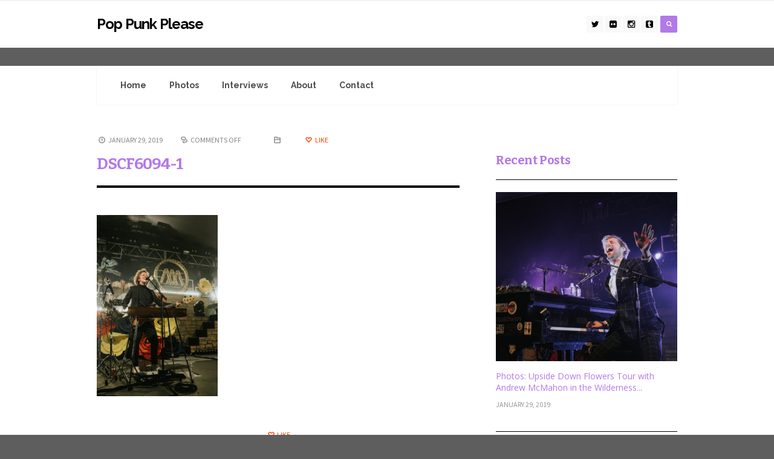

--- FILE ---
content_type: text/html; charset=UTF-8
request_url: http://www.poppunkplease.com/dscf6094-1/
body_size: 8338
content:
<!DOCTYPE html>
<!--[if IE 6]>
<html id="ie6" lang="en-US">
<![endif]-->
<!--[if IE 7]>
<html id="ie7" lang="en-US">
<![endif]-->
<!--[if IE 8]>
<html id="ie8" lang="en-US">
<![endif]-->
<!--[if !(IE 6) | !(IE 7) | !(IE 8)  ]><!-->
<html lang="en-US">
<!--<![endif]-->
<head>
<meta charset="utf-8" />
<title>DSCF6094-1 | Pop Punk Please</title>

<!-- Set the viewport width to device width for mobile -->
<meta name="viewport" content="width=device-width, initial-scale=1, maximum-scale=1" />

<link rel="pingback" href="http://www.poppunkplease.com/xmlrpc.php" />

<!-- Themnific CSS -->
<link href="http://fonts.googleapis.com/css?family=Raleway:700%7cRaleway:700%7cBitter:700%7cOpen+Sans:600%7cOpen+Sans:400%7cOpen+Sans:400%7cRaleway:700%7cSource+Sans+Pro:400&subset=latin,latin-ext" rel="stylesheet" type="text/css">


<!-- All in One SEO Pack Pro 2.4.4.1 by Michael Torbert of Semper Fi Web Design[316,351] -->
<!-- Debug String: ICFAINUX3GC4BZAPAGRG1CL3VEK -->
<link rel="canonical" href="http://www.poppunkplease.com/dscf6094-1/" />
		<script type="text/javascript">
		  var _gaq = _gaq || [];
		  _gaq.push(['_setAccount', 'UA-3666067-22']);
		  _gaq.push(['_trackPageview']);
		  (function() {
		    var ga = document.createElement('script'); ga.type = 'text/javascript'; ga.async = true;
			ga.src = ('https:' == document.location.protocol ? 'https://ssl' : 'http://www') + '.google-analytics.com/ga.js';
		    var s = document.getElementsByTagName('script')[0]; s.parentNode.insertBefore(ga, s);
		  })();
		</script>
<!-- /all in one seo pack pro -->
<link rel="alternate" type="application/rss+xml" title="Pop Punk Please &raquo; Feed" href="http://www.poppunkplease.com/feed/" />
<link rel="alternate" type="application/rss+xml" title="Pop Punk Please &raquo; Comments Feed" href="http://www.poppunkplease.com/comments/feed/" />
		<script type="text/javascript">
			window._wpemojiSettings = {"baseUrl":"https:\/\/s.w.org\/images\/core\/emoji\/72x72\/","ext":".png","source":{"concatemoji":"http:\/\/www.poppunkplease.com\/wp-includes\/js\/wp-emoji-release.min.js?ver=4.5.32"}};
			!function(e,o,t){var a,n,r;function i(e){var t=o.createElement("script");t.src=e,t.type="text/javascript",o.getElementsByTagName("head")[0].appendChild(t)}for(r=Array("simple","flag","unicode8","diversity"),t.supports={everything:!0,everythingExceptFlag:!0},n=0;n<r.length;n++)t.supports[r[n]]=function(e){var t,a,n=o.createElement("canvas"),r=n.getContext&&n.getContext("2d"),i=String.fromCharCode;if(!r||!r.fillText)return!1;switch(r.textBaseline="top",r.font="600 32px Arial",e){case"flag":return r.fillText(i(55356,56806,55356,56826),0,0),3e3<n.toDataURL().length;case"diversity":return r.fillText(i(55356,57221),0,0),a=(t=r.getImageData(16,16,1,1).data)[0]+","+t[1]+","+t[2]+","+t[3],r.fillText(i(55356,57221,55356,57343),0,0),a!=(t=r.getImageData(16,16,1,1).data)[0]+","+t[1]+","+t[2]+","+t[3];case"simple":return r.fillText(i(55357,56835),0,0),0!==r.getImageData(16,16,1,1).data[0];case"unicode8":return r.fillText(i(55356,57135),0,0),0!==r.getImageData(16,16,1,1).data[0]}return!1}(r[n]),t.supports.everything=t.supports.everything&&t.supports[r[n]],"flag"!==r[n]&&(t.supports.everythingExceptFlag=t.supports.everythingExceptFlag&&t.supports[r[n]]);t.supports.everythingExceptFlag=t.supports.everythingExceptFlag&&!t.supports.flag,t.DOMReady=!1,t.readyCallback=function(){t.DOMReady=!0},t.supports.everything||(a=function(){t.readyCallback()},o.addEventListener?(o.addEventListener("DOMContentLoaded",a,!1),e.addEventListener("load",a,!1)):(e.attachEvent("onload",a),o.attachEvent("onreadystatechange",function(){"complete"===o.readyState&&t.readyCallback()})),(a=t.source||{}).concatemoji?i(a.concatemoji):a.wpemoji&&a.twemoji&&(i(a.twemoji),i(a.wpemoji)))}(window,document,window._wpemojiSettings);
		</script>
		<style type="text/css">
img.wp-smiley,
img.emoji {
	display: inline !important;
	border: none !important;
	box-shadow: none !important;
	height: 1em !important;
	width: 1em !important;
	margin: 0 .07em !important;
	vertical-align: -0.1em !important;
	background: none !important;
	padding: 0 !important;
}
</style>
<link rel='stylesheet' id='oQey-front-css-css'  href='http://www.poppunkplease.com/wp-content/plugins/oqey-gallery/css/oqeystyle.css?ver=4.5.32' type='text/css' media='all' />
<link rel='stylesheet' id='aqpb-view-css-css'  href='http://www.poppunkplease.com/wp-content/themes/styleblog/functions/aqua/assets/css/aqpb-view.css?ver=4.5.32' type='text/css' media='all' />
<link rel='stylesheet' id='default_style-css'  href='http://www.poppunkplease.com/wp-content/themes/styleblog/style.css?ver=4.5.32' type='text/css' media='all' />
<link rel='stylesheet' id='prettyPhoto-css'  href='http://www.poppunkplease.com/wp-content/themes/styleblog/styles/prettyPhoto.css?ver=4.5.32' type='text/css' media='all' />
<link rel='stylesheet' id='fontello-css'  href='http://www.poppunkplease.com/wp-content/themes/styleblog/styles/fontello.css?ver=4.5.32' type='text/css' media='all' />
<link rel='stylesheet' id='font-awesome.min-css'  href='http://www.poppunkplease.com/wp-content/themes/styleblog/styles/font-awesome.min.css?ver=4.5.32' type='text/css' media='all' />
<link rel='stylesheet' id='style-custom-css'  href='http://www.poppunkplease.com/wp-content/themes/styleblog/style-custom.css?ver=4.5.32' type='text/css' media='all' />
<link rel='stylesheet' id='woo-custom-css'  href='http://www.poppunkplease.com/wp-content/themes/styleblog/styles/woo-custom.css?ver=4.5.32' type='text/css' media='all' />
<link rel='stylesheet' id='mobile-css'  href='http://www.poppunkplease.com/wp-content/themes/styleblog/style-mobile.css?ver=4.5.32' type='text/css' media='all' />
<script type='text/javascript' src='http://www.poppunkplease.com/wp-includes/js/swfobject.js?ver=2.2-20120417'></script>
<script type='text/javascript' src='http://www.poppunkplease.com/wp-includes/js/jquery/jquery.js?ver=1.12.4'></script>
<script type='text/javascript' src='http://www.poppunkplease.com/wp-includes/js/jquery/jquery-migrate.min.js?ver=1.4.1'></script>
<script type='text/javascript' src='http://www.poppunkplease.com/wp-content/themes/styleblog/js/cssfix.js?ver=4.5.32'></script>
<link rel='https://api.w.org/' href='http://www.poppunkplease.com/wp-json/' />
<link rel="EditURI" type="application/rsd+xml" title="RSD" href="http://www.poppunkplease.com/xmlrpc.php?rsd" />
<link rel="wlwmanifest" type="application/wlwmanifest+xml" href="http://www.poppunkplease.com/wp-includes/wlwmanifest.xml" /> 
<meta name="generator" content="WordPress 4.5.32" />
<link rel='shortlink' href='http://www.poppunkplease.com/?p=3278' />
<link rel="alternate" type="application/json+oembed" href="http://www.poppunkplease.com/wp-json/oembed/1.0/embed?url=http%3A%2F%2Fwww.poppunkplease.com%2Fdscf6094-1%2F" />
<link rel="alternate" type="text/xml+oembed" href="http://www.poppunkplease.com/wp-json/oembed/1.0/embed?url=http%3A%2F%2Fwww.poppunkplease.com%2Fdscf6094-1%2F&#038;format=xml" />
<!-- Themnific Styling -->
<style type="text/css">

body{background-color:#ffffff}

.ghost,.headad,.featured-post-inn,#infscr-loading,.nav ul,.mainflex.loading,input, textarea, input checkbox, input radio, select, file{background-color:#ffffff}

.body1 a, a:link, a:visited,.nav li ul li a,#bbpress-forums a{color:#b279e8}

a:hover,.body1 a:hover{color:#8a8a8a}

.widgetable h2,.nav li ul,.tp_recent_tweets ul li,h1.entry-title,.blocker,.mag-big,.mag-small,.mag-small-alt,.media-small,.media-big,.tab-post,.hrline,.hrlineB,.com_post,#comments,input#author,input#email,input#url,h3#reply-title,.vborder,input, textarea, input checkbox, input radio, select, file,.sticky,.ratingblock,.postauthor,.nav li ul li>a,.products{border-color:#000000 !important}

.nav>li>ul:after{border-color:#000000 transparent}

#header,#navigation{background-color:#ffffff}

#navigation{background-color:#fff}

#header h1 a,#main-nav>li:before{color:#000000}

#top-nav a,#header ul.social-menu a {color:#000000 !important}

#header .nav>li>a:hover,#main-nav>.current-menu-item>a,#main-nav>.sfHover>a{color:#444}

.nav li a:hover,#main-nav .current-menu-item>a,#main-nav>.sfHover>a{border-color:#b279e8 !important}

a:hover .sf-sub-indicator,.current-menu-item a .sf-sub-indicator{background-color:#b279e8}

#top-nav a:hover{color:#b279e8 !important}

#navigation,.nav li,.curtain{border-color:#ebebeb !important}

.nav .sf-sub-indicator{background-color:#ebebeb}

#header{margin-bottom:30px;}

#titles{margin-top:25px;}

#titles{margin-bottom:25px;}

#header h1{max-width:400px}

#footer,.blogger .sticky,.curtain{background-color:#262626}

#footer a,#footer h2,#footer input,#footer textarea,#footer input,.blogger .sticky a{color:#999}

#footer a:hover,.blogger .sticky a:hover{color:#fff}

#footer .tp_recent_tweets ul li,#footer li.vcard,#footer .avatar-block,#footer .com_post,#footer .tab-post,#footer,#footer .foocol,#footer .foocol h2,#footer .com_post,#footer .wpcf7-form input,#footer .wpcf7-form textarea,#copyright,.curtain .searchform input.s{border-color:#444 !important}

.flex-caption,#serinfo-nav li.current,.ratingbar,.imgwrap,.line,.scrollTo_top a,.searchSubmit,a.mainbutton,.nav-previous a,.elements,.nav_item a,.flex-direction-nav a,.page-numbers.current,#comments .reply a,a#triggernav,.scrollTo_top a i,span.ribbon,a#navtrigger,#submit,.score,.overrating,a.comment-reply-link{background-color:#b279e8}

.page-numbers.current,input.wpcf7-submit,p.meta.cat{background-color:#b279e8 !important}

h2.block,h2.archiv{border-color:#b279e8 !important}

.media-small a,.meta_more a,.loop .meta_more a{color:#b279e8}

.flex-caption,#serinfo-nav li.current a,.ratingbar,.searchSubmit i,.scrollTo_top i,a.mainbutton,.nav-previous a,.elements,.elements a,.nav_item a,.flex-direction-nav a,.page-numbers.current,#comments .reply a,a#triggernav,.scrollTo_top a i,.ribbon_icon,#submit{color:#fff}

p.meta.cat,p.meta.cat a,.page-numbers.current,input.wpcf7-submit,.score,a.comment-reply-link,#serinfo-nav li a.current{color:#fff !important}

a.mainbutton:hover,a.itembutton:hover,.nav_item a:hover,#submit:hover,#comments .navigation a:hover,.tagssingle a:hover,.contact-form .submit:hover,a.comment-reply-link:hover,.nav-previous a:hover,a#triggernav.active{background-color:#b279e8}

a.mainbutton:hover,a.itembutton:hover,.nav_item a:hover,#submit:hover,#comments .navigation a:hover,.tagssingle a:hover,.contact-form .submit:hover,a.comment-reply-link:hover,.nav-previous a:hover,a#triggernav.active{color:#fff}

	body,input, textarea,input checkbox,input radio,select, file,h3.sd-title {font:400 14px/1.8em Times New Roman;color:#000000}

	#footer {font:400 12px/1.8em Arial;color:#ccc}

	.blogger .sticky p,a.curtainclose{color:#ccc !important}

	h1,.flexinside h2{font:700 24px/1.2em Raleway;color:#222}
	h2,.twocats h2.posttitle{font:700 20px/1.1em Raleway;color:#3d3d3d}
	h1.entry-title,h2.posttitle,h2.block,h2.widget,h2.archiv{font:700 26px/1.2em Bitter;color:#3d3d3d}
	h3,h3#reply-title,#respond h3,.comment-author cite{font:600 14px/1.3em Open Sans;color:#222222}
	h4,.ratingblock p{font:400 14px/1.4em Open Sans;color:#222222}
	a.mainbutton,a.mainbutton_folio,.nav_item a,a.tmnf-sc-button,.nav-previous a,.woocommerce a.button{font:400 14px/0.9em Open Sans}
	h5{font:400 10px/2.5em Open Sans;color:#333}
	h6,.meta,.meta_more,p.teaser span,#top-nav a,#header .searchform input.s,h2.description,#serinfo-nav li a {font:400 12px/1.5em Source Sans Pro;color:#333}

	#main-nav>li>a,.bigmenu>ul>li>a  {font:700 14px/1.2em Raleway;color:#4d4d4d}
	.nav ul li a,h2.description{color:#4d4d4d}</style>
<style type="text/css" id="custom-background-css">
body.custom-background { background-color: #5e5e5e; }
</style>

</head>

     
<body class="attachment single single-attachment postid-3278 attachmentid-3278 attachment-jpeg custom-background">

<div class="curtain tranz">
	<form class="searchform" method="get" action="http://www.poppunkplease.com/">
<input type="text" name="s" class="s rad" size="30" value="Type and hit enter..." onfocus="if (this.value = '') {this.value = '';}" onblur="if (this.value == '') {this.value = 'Type and hit enter...';}" />
<button class='searchSubmit rad' ><i class="fa fa-search"></i></button>
</form>	<a class='curtainclose rad' href="#" ><i class="fa fa-times"></i></a>
</div>

	
<div class="clearfix"></div>

<div id="header" itemscope itemtype="http://schema.org/WPHeader">

	<div class="container_alt">
        
        <div id="titles">
    
            <h1>
            
                 <a href="http://www.poppunkplease.com/">Pop Punk Please</a>
                        
                	
            
            </h1>
        
        </div>
    	
        <div class="righthead">
         
           	<ul class="social-menu">


<li class="sprite-twitter"><a class="mk-social-twitter-alt" title="Twitter" href="https://twitter.com/poppunkplease"><i class="fa fa-twitter"></i></a></li>

<li class="sprite-flickr"><a class="mk-social-flickr" title="Flickr" href="https://www.flickr.com/photos/jennamillion"><i class="fa fa-flickr"></i></a></li>

<li class="sprite-instagram"><a class="mk-social-photobucket" title="Instagram" href="https://instagram.com/jenna_million/"><i class="fa fa-instagram"></i></a></li>






<li class="sprite-tumblr"><a class="mk-social-tumblr" title="Tumblr" href="http://jennamillion.tumblr.com/"><i class="fa fa-tumblr-square"></i></a></li>




</ul>            
                        <a class='searchSubmit rad' href="#" ><i class="fa fa-search"></i></a>
        	            
      	</div>     
         
		<div class="clearfix"></div>

	</div><!-- end .container  -->
          
</div><!-- end #header  -->

<div class="clearfix"></div>

<div class="wrapper ghost">
        
    <a id="navtrigger" class="rad" href="#">MENU</a>
    
    <nav id="navigation" itemscope itemtype="http://schema.org/SiteNavigationElement"> 
    
        <ul id="main-nav" class="nav"><li id="menu-item-2082" class="menu-item menu-item-type-post_type menu-item-object-page"><a href="http://www.poppunkplease.com/">Home</a></li>
<li id="menu-item-2086" class="menu-item menu-item-type-post_type menu-item-object-page"><a href="http://www.poppunkplease.com/photos/">Photos</a></li>
<li id="menu-item-3277" class="menu-item menu-item-type-taxonomy menu-item-object-category"><a href="http://www.poppunkplease.com/category/interviews/">Interviews</a></li>
<li id="menu-item-2087" class="menu-item menu-item-type-post_type menu-item-object-page"><a href="http://www.poppunkplease.com/about/">About</a></li>
<li id="menu-item-2088" class="menu-item menu-item-type-post_type menu-item-object-page"><a href="http://www.poppunkplease.com/contact/">Contact</a></li>
</ul>
	          
    </nav>
    
    

    <div class="container">
        
        
<div id="core" class="container">
    
    <div class="post-3278 attachment type-attachment status-inherit hentry"  itemscope itemprop="blogPost" itemtype="http://schema.org/Article"> 
    
        <div id="content" class="eightcol first ghost">
        
        	<div id="content-inn">
        
                        

    
	<p class="meta meta_full">
		<span class="post-date updated"><i class="icon-clock"></i> January 29, 2019</span>
      	<span class="comm"><i class="icon-chat"></i> <span>Comments Off<span class="screen-reader-text"> on DSCF6094-1</span></span></span>
		<span class="categs"><i class="icon-folder-empty"></i> </span>
        <span class="meta likes"><a href="#" class="jm-post-like" data-post_id="3278" title="Like"><i class="icon-heart-empty"></i>&nbsp;Like</a></span>
    </p>

<h1 class="entry-title" itemprop="headline"><a href="http://www.poppunkplease.com/dscf6094-1/">DSCF6094-1</a></h1>



<div class="entryhead item">

	
</div>

<div class="clearfix"></div>

<div class="entry" itemprop="text">
      
    <p class="attachment"><a rel='prettyPhoto' href='http://www.poppunkplease.com/wp-content/uploads/2019/01/DSCF6094-1.jpg'><img width="200" height="300" src="http://www.poppunkplease.com/wp-content/uploads/2019/01/DSCF6094-1-200x300.jpg" class="attachment-medium size-medium" alt="Andrew McMahon in the Wilderness by Jenna Million" srcset="http://www.poppunkplease.com/wp-content/uploads/2019/01/DSCF6094-1-200x300.jpg 200w, http://www.poppunkplease.com/wp-content/uploads/2019/01/DSCF6094-1-768x1152.jpg 768w, http://www.poppunkplease.com/wp-content/uploads/2019/01/DSCF6094-1-683x1024.jpg 683w, http://www.poppunkplease.com/wp-content/uploads/2019/01/DSCF6094-1.jpg 1067w" sizes="(max-width: 200px) 100vw, 200px" /></a></p>
    
    <div class="clearfix"></div>
    
</div><!-- end .entry -->

	<div class="postinfo">    

	<span class="cntr meta likes"><a href="#" class="jm-post-like" data-post_id="3278" title="Like"><i class="icon-heart-empty"></i>&nbsp;Like</a></span> 

        <span class="bread meta">
        <a href="http://www.poppunkplease.com"><i class="icon-home"></i> </a> <i class='fa fa-angle-right'></i>
  <i class='fa fa-angle-right'></i> DSCF6094-1        </span> 
        <div class="clearfix"></div><div class="hrline"></div>			<h4>Related Posts</h4>
            <ul class="related">
				
					</ul>
		<div class="clearfix"></div>            
</div>

<div class="clearfix"></div>
 			
            

                        




<div id="comments">

	<p class="nocomments">Comments are closed.</p>



</div><!-- #comments -->

          	
            </div>
               
        </div><!-- #content -->
        
                <div id="sidebar"  class="fourcol woocommerce">
            
            <div class="widgetable">
    
            			
				
			<h2 class="widget"><a href="">Recent Posts</a></h2>
			
			            <ul class="featured gradient-light">
							<li>
					<div class="tab-post item">

    
       <a href="http://www.poppunkplease.com/photos-upside-down-flowers-tour/" title="Photos: Upside Down Flowers Tour..." >
       
          <img width="300" height="280" src="http://www.poppunkplease.com/wp-content/uploads/2019/01/DSCF6186-7-300x280.jpg" class="grayscale grayscale-fade wp-post-image" alt="Andrew McMahon in the Wilderness by Jenna Million" />          
       </a>
       
        
  <h4><a href="http://www.poppunkplease.com/photos-upside-down-flowers-tour/" title="Photos: Upside Down Flowers Tour with Andrew McMahon in the Wilderness and flor"> Photos: Upside Down Flowers Tour with Andrew McMahon in the Wilderness...</a></h4>
  
      
	<p class="meta date tranz"> 
        January 29, 2019    </p>
    
</div>				</li>
							<li>
					<div class="tab-post item">

    
       <a href="http://www.poppunkplease.com/photos-echosmith-with-the-score-and-jena-rose/" title="Photos: Echosmith with The Score..." >
       
          <img width="300" height="280" src="http://www.poppunkplease.com/wp-content/uploads/2018/05/DSCF6129-11-300x280.jpg" class="grayscale grayscale-fade wp-post-image" alt="Echosmith by Jenna Million" />          
       </a>
       
        
  <h4><a href="http://www.poppunkplease.com/photos-echosmith-with-the-score-and-jena-rose/" title="Photos: Echosmith with The Score and Jena Rose"> Photos: Echosmith with The Score and Jena Rose</a></h4>
  
      
	<p class="meta date tranz"> 
        May 8, 2018    </p>
    
</div>				</li>
							<li>
					<div class="tab-post item">

    
       <a href="http://www.poppunkplease.com/conversations-with-lostboycrow-believe-in-the-vision/" title="Conversations with Lostboycrow: Believe in..." >
       
          <img width="300" height="280" src="http://www.poppunkplease.com/wp-content/uploads/2018/04/DSCF4896-8-300x280.jpg" class="grayscale grayscale-fade wp-post-image" alt="DSCF4896-8" />          
       </a>
       
        
  <h4><a href="http://www.poppunkplease.com/conversations-with-lostboycrow-believe-in-the-vision/" title="Conversations with Lostboycrow: Believe in the Vision"> Conversations with Lostboycrow: Believe in the Vision</a></h4>
  
      
	<p class="meta date tranz"> 
        April 23, 2018    </p>
    
</div>				</li>
							<li>
					<div class="tab-post item">

    
       <a href="http://www.poppunkplease.com/photos-manchester-orchestra-with-foxing/" title="Photos: Manchester Orchestra with Foxing" >
       
          <img width="300" height="280" src="http://www.poppunkplease.com/wp-content/uploads/2017/10/DSC_3914-1-300x280.jpg" class="grayscale grayscale-fade wp-post-image" alt="Manchester Orchestra" />          
       </a>
       
        
  <h4><a href="http://www.poppunkplease.com/photos-manchester-orchestra-with-foxing/" title="Photos: Manchester Orchestra with Foxing"> Photos: Manchester Orchestra with Foxing</a></h4>
  
      
	<p class="meta date tranz"> 
        October 2, 2017    </p>
    
</div>				</li>
						</ul>
			<div style="clear: both;"></div>
		
		<h2 class="widget">		Photos on <span>flick<span>r</span></span>        </h2>        
            
        <div class="flickwrap">
            <script type="text/javascript" src="http://www.flickr.com/badge_code_v2.gne?count=5&amp;display=random&amp;&amp;layout=x&amp;source=user&amp;user=77241638@N05&amp;size=t"></script>        
        </div>

	   	               
            </div>
            
            <div class="widgetable widgetable_sticky woocommerce">
    
                                            
            </div>
               
        </div><!-- #sidebar -->    
    </div>

</div><!-- #core -->
    
</div><!-- /.my-builder -->

	<div id="footer">
    
        <div class="container container_alt woocommerce">
    
              
        
            	<div class="foocol first"> 
    
						<h2 class="widget">Staff</h2>		
		<span class=""></span>
		<p style="margin:25px 0 50px 0;">Jenna Million is a writer and photographer, and has been working in the music world for two years.<br/>
		<a class="rad comment-reply-link" style="float:right;" href="http://www.poppunkplease.com/about/">Read More</a></p>
		   
            
    </div>
    
    
    <div class="foocol">
    
		<h2 class="widget">Search</h2><form class="searchform" method="get" action="http://www.poppunkplease.com/">
<input type="text" name="s" class="s rad" size="30" value="Type and hit enter..." onfocus="if (this.value = '') {this.value = '';}" onblur="if (this.value == '') {this.value = 'Type and hit enter...';}" />
<button class='searchSubmit rad' ><i class="fa fa-search"></i></button>
</form>        
    </div>
    
    <div class="foocol"> 
    
		<h2 class="widget">Archives</h2>		<label class="screen-reader-text" for="archives-dropdown-3">Archives</label>
		<select id="archives-dropdown-3" name="archive-dropdown" onchange='document.location.href=this.options[this.selectedIndex].value;'>
			
			<option value="">Select Month</option>
				<option value='http://www.poppunkplease.com/2019/01/'> January 2019 </option>
	<option value='http://www.poppunkplease.com/2018/05/'> May 2018 </option>
	<option value='http://www.poppunkplease.com/2018/04/'> April 2018 </option>
	<option value='http://www.poppunkplease.com/2017/10/'> October 2017 </option>
	<option value='http://www.poppunkplease.com/2017/06/'> June 2017 </option>
	<option value='http://www.poppunkplease.com/2017/05/'> May 2017 </option>
	<option value='http://www.poppunkplease.com/2017/04/'> April 2017 </option>
	<option value='http://www.poppunkplease.com/2017/02/'> February 2017 </option>
	<option value='http://www.poppunkplease.com/2016/11/'> November 2016 </option>
	<option value='http://www.poppunkplease.com/2016/10/'> October 2016 </option>
	<option value='http://www.poppunkplease.com/2016/08/'> August 2016 </option>
	<option value='http://www.poppunkplease.com/2016/06/'> June 2016 </option>
	<option value='http://www.poppunkplease.com/2016/05/'> May 2016 </option>
	<option value='http://www.poppunkplease.com/2016/04/'> April 2016 </option>
	<option value='http://www.poppunkplease.com/2016/03/'> March 2016 </option>
	<option value='http://www.poppunkplease.com/2016/02/'> February 2016 </option>
	<option value='http://www.poppunkplease.com/2015/11/'> November 2015 </option>
	<option value='http://www.poppunkplease.com/2015/10/'> October 2015 </option>
	<option value='http://www.poppunkplease.com/2015/09/'> September 2015 </option>
	<option value='http://www.poppunkplease.com/2015/08/'> August 2015 </option>
	<option value='http://www.poppunkplease.com/2015/07/'> July 2015 </option>
	<option value='http://www.poppunkplease.com/2015/06/'> June 2015 </option>
	<option value='http://www.poppunkplease.com/2015/05/'> May 2015 </option>
	<option value='http://www.poppunkplease.com/2015/04/'> April 2015 </option>
	<option value='http://www.poppunkplease.com/2015/03/'> March 2015 </option>
	<option value='http://www.poppunkplease.com/2015/02/'> February 2015 </option>
	<option value='http://www.poppunkplease.com/2014/11/'> November 2014 </option>
	<option value='http://www.poppunkplease.com/2014/09/'> September 2014 </option>
	<option value='http://www.poppunkplease.com/2014/07/'> July 2014 </option>
	<option value='http://www.poppunkplease.com/2014/06/'> June 2014 </option>
	<option value='http://www.poppunkplease.com/2014/05/'> May 2014 </option>
	<option value='http://www.poppunkplease.com/2014/04/'> April 2014 </option>
	<option value='http://www.poppunkplease.com/2014/03/'> March 2014 </option>
	<option value='http://www.poppunkplease.com/2014/02/'> February 2014 </option>
	<option value='http://www.poppunkplease.com/2014/01/'> January 2014 </option>
	<option value='http://www.poppunkplease.com/2013/11/'> November 2013 </option>
	<option value='http://www.poppunkplease.com/2013/10/'> October 2013 </option>
	<option value='http://www.poppunkplease.com/2013/08/'> August 2013 </option>
	<option value='http://www.poppunkplease.com/2013/07/'> July 2013 </option>
	<option value='http://www.poppunkplease.com/2013/06/'> June 2013 </option>
	<option value='http://www.poppunkplease.com/2013/05/'> May 2013 </option>
	<option value='http://www.poppunkplease.com/2013/04/'> April 2013 </option>
	<option value='http://www.poppunkplease.com/2013/03/'> March 2013 </option>
	<option value='http://www.poppunkplease.com/2013/02/'> February 2013 </option>
	<option value='http://www.poppunkplease.com/2013/01/'> January 2013 </option>
	<option value='http://www.poppunkplease.com/2012/12/'> December 2012 </option>

		</select>
		<h2 class="widget">Categories</h2><label class="screen-reader-text" for="cat">Categories</label><select name='cat' id='cat' class='postform' >
	<option value='-1'>Select Category</option>
	<option class="level-0" value="23">Across the Pond&nbsp;&nbsp;(3)</option>
	<option class="level-0" value="5">Album Reviews&nbsp;&nbsp;(10)</option>
	<option class="level-0" value="8">Concert Reviews&nbsp;&nbsp;(40)</option>
	<option class="level-0" value="27">Conversations with Lostboycrow&nbsp;&nbsp;(6)</option>
	<option class="level-0" value="25">Electronic Artists&nbsp;&nbsp;(1)</option>
	<option class="level-0" value="10">Festivals&nbsp;&nbsp;(15)</option>
	<option class="level-0" value="6">Indie Artists&nbsp;&nbsp;(57)</option>
	<option class="level-0" value="17">Interviews&nbsp;&nbsp;(9)</option>
	<option class="level-0" value="11">New Music&nbsp;&nbsp;(33)</option>
	<option class="level-0" value="12">Photos&nbsp;&nbsp;(60)</option>
	<option class="level-0" value="4">Pop Artists&nbsp;&nbsp;(40)</option>
	<option class="level-0" value="7">Pop Punk Artists&nbsp;&nbsp;(23)</option>
	<option class="level-0" value="18">Rock Artists&nbsp;&nbsp;(24)</option>
	<option class="level-0" value="9">Tours&nbsp;&nbsp;(15)</option>
	<option class="level-0" value="1">Uncategorized&nbsp;&nbsp;(84)</option>
</select>

<script type='text/javascript'>
/* <![CDATA[ */
(function() {
	var dropdown = document.getElementById( "cat" );
	function onCatChange() {
		if ( dropdown.options[ dropdown.selectedIndex ].value > 0 ) {
			location.href = "http://www.poppunkplease.com/?cat=" + dropdown.options[ dropdown.selectedIndex ].value;
		}
	}
	dropdown.onchange = onCatChange;
})();
/* ]]> */
</script>

        
    </div>
    
    <div class="foocol last"> 
    
				                	<ul class="social-menu">


<li class="sprite-twitter"><a class="mk-social-twitter-alt" title="Twitter" href="https://twitter.com/poppunkplease"><i class="fa fa-twitter"></i></a></li>

<li class="sprite-flickr"><a class="mk-social-flickr" title="Flickr" href="https://www.flickr.com/photos/jennamillion"><i class="fa fa-flickr"></i></a></li>

<li class="sprite-instagram"><a class="mk-social-photobucket" title="Instagram" href="https://instagram.com/jenna_million/"><i class="fa fa-instagram"></i></a></li>






<li class="sprite-tumblr"><a class="mk-social-tumblr" title="Tumblr" href="http://jennamillion.tumblr.com/"><i class="fa fa-tumblr-square"></i></a></li>




</ul>            <div style="clear: both;"></div> 
		   
           
    </div>            
            <div class="clearfix"></div>
    
            <div id="copyright">
            
                <div class="fl">
                
                    <ul id="menu-footer-menue" class="bottom-menu"><li id="menu-item-2082" class="menu-item menu-item-type-post_type menu-item-object-page menu-item-2082"><a href="http://www.poppunkplease.com/">Home</a></li>
<li id="menu-item-2086" class="menu-item menu-item-type-post_type menu-item-object-page menu-item-2086"><a href="http://www.poppunkplease.com/photos/">Photos</a></li>
<li id="menu-item-3277" class="menu-item menu-item-type-taxonomy menu-item-object-category menu-item-3277"><a href="http://www.poppunkplease.com/category/interviews/">Interviews</a></li>
<li id="menu-item-2087" class="menu-item menu-item-type-post_type menu-item-object-page menu-item-2087"><a href="http://www.poppunkplease.com/about/">About</a></li>
<li id="menu-item-2088" class="menu-item menu-item-type-post_type menu-item-object-page menu-item-2088"><a href="http://www.poppunkplease.com/contact/">Contact</a></li>
</ul>                        
                </div>
            
                <div class="fr">
                
                                        
                        <p>
                            &copy; 2026 Pop Punk Please | 
                            Powered by <a href="http://www.wordpress.org">Wordpress</a>. 
                            Designed by <a href="http://themnific.com">Themnific</a>
                        </p>
                        
                                        
                </div>
                      
            </div> 
        
        </div>
            
    </div><!-- /#footer  -->

</div><!-- /.wrapper  -->
    
<div class="scrollTo_top" style="display: block">

    <a title="Scroll to top" href="#">
    
    	<i class="fa fa-angle-up rad"></i> 
        
    </a>
    
</div>

<link rel='stylesheet' id='jetpack-carousel-css'  href='http://www.poppunkplease.com/wp-content/plugins/tiled-gallery-carousel-without-jetpack/jetpack-carousel.css?ver=20120629' type='text/css' media='all' />
<script type='text/javascript'>
/* <![CDATA[ */
var ajax_var = {"url":"http:\/\/www.poppunkplease.com\/wp-admin\/admin-ajax.php","nonce":"d89a39caa8"};
/* ]]> */
</script>
<script type='text/javascript' src='http://www.poppunkplease.com/wp-content/themes/styleblog/functions/post-like/js/post-like.min.js?ver=1.0'></script>
<script type='text/javascript' src='http://www.poppunkplease.com/wp-content/plugins/oqey-gallery/js/jquery.lazyload.min.js?ver=4.5.32'></script>
<script type='text/javascript'>
/* <![CDATA[ */
var qpprFrontData = {"linkData":{"http:\/\/www.poppunkplease.com\/tours\/":[0,0,""],"http:\/\/www.poppunkplease.com\/festivals\/":[0,0,""],"http:\/\/www.poppunkplease.com\/photos\/":[0,0,""],"http:\/\/www.poppunkplease.com\/concerts\/2015-2\/":[0,0,""],"http:\/\/www.poppunkplease.com\/concerts\/2014-2\/":[0,0,""],"http:\/\/www.poppunkplease.com\/concerts\/":[0,0,""]},"siteURL":"http:\/\/www.poppunkplease.com","siteURLq":"http:\/\/www.poppunkplease.com"};
/* ]]> */
</script>
<script type='text/javascript' src='http://www.poppunkplease.com/wp-content/plugins/quick-pagepost-redirect-plugin/js/qppr_frontend_script.min.js?ver=5.1.8'></script>
<script type='text/javascript' src='http://www.poppunkplease.com/wp-content/themes/styleblog/js/jquery.hoverIntent.minified.js?ver=4.5.32'></script>
<script type='text/javascript' src='http://www.poppunkplease.com/wp-content/themes/styleblog/js/jquery.prettyPhoto.js?ver=4.5.32'></script>
<script type='text/javascript' src='http://www.poppunkplease.com/wp-content/themes/styleblog/js/superfish.js?ver=4.5.32'></script>
<script type='text/javascript' src='http://www.poppunkplease.com/wp-content/themes/styleblog/js/jquery-scrolltofixed-min.js?ver=4.5.32'></script>
<script type='text/javascript' src='http://www.poppunkplease.com/wp-content/themes/styleblog/js/ownScript.js?ver=4.5.32'></script>
<script type='text/javascript' src='http://www.poppunkplease.com/wp-includes/js/wp-embed.min.js?ver=4.5.32'></script>
<script type='text/javascript' src='http://www.poppunkplease.com/wp-content/plugins/tiled-gallery-carousel-without-jetpack/spin.js?ver=1.3'></script>
<script type='text/javascript' src='http://www.poppunkplease.com/wp-content/plugins/tiled-gallery-carousel-without-jetpack/jquery.spin.js?ver=4.5.32'></script>
<script type='text/javascript'>
/* <![CDATA[ */
var jetpackCarouselStrings = {"widths":[370,700,1000,1200,1400,2000],"is_logged_in":"","lang":"en","ajaxurl":"http:\/\/www.poppunkplease.com\/wp-admin\/admin-ajax.php","nonce":"ccde09fec4","display_exif":"1","display_geo":"1","display_comments":"1","fullsize_display":"1","background_color":"black","comment":"Comment","post_comment":"Post Comment","loading_comments":"Loading Comments...","download_original":"View full size <span class=\"photo-size\">{0}<span class=\"photo-size-times\">\u00d7<\/span>{1}<\/span>","no_comment_text":"Please be sure to submit some text with your comment.","no_comment_email":"Please provide an email address to comment.","no_comment_author":"Please provide your name to comment.","comment_post_error":"Sorry, but there was an error posting your comment. Please try again later.","comment_approved":"Your comment was approved.","comment_unapproved":"Your comment is in moderation.","camera":"Camera","aperture":"Aperture","shutter_speed":"Shutter Speed","focal_length":"Focal Length","comment_registration":"0","require_name_email":"0","login_url":"http:\/\/www.poppunkplease.com\/wp-login.php?redirect_to=http%3A%2F%2Fwww.poppunkplease.com%2Fdscf6094-1%2F","local_comments_commenting_as":"<fieldset><label for=\"email\">Email<\/label> <input type=\"text\" name=\"email\" class=\"jp-carousel-comment-form-field jp-carousel-comment-form-text-field\" id=\"jp-carousel-comment-form-email-field\" \/><\/fieldset><fieldset><label for=\"author\">Name<\/label> <input type=\"text\" name=\"author\" class=\"jp-carousel-comment-form-field jp-carousel-comment-form-text-field\" id=\"jp-carousel-comment-form-author-field\" \/><\/fieldset><fieldset><label for=\"url\">Website<\/label> <input type=\"text\" name=\"url\" class=\"jp-carousel-comment-form-field jp-carousel-comment-form-text-field\" id=\"jp-carousel-comment-form-url-field\" \/><\/fieldset>"};
/* ]]> */
</script>
<script type='text/javascript' src='http://www.poppunkplease.com/wp-content/plugins/tiled-gallery-carousel-without-jetpack/jetpack-carousel.js?ver=20130109'></script>

</body>
</html>

--- FILE ---
content_type: text/css
request_url: http://www.poppunkplease.com/wp-content/themes/styleblog/style.css?ver=4.5.32
body_size: 14155
content:
/*  
Theme Name: StyleBlog Theme
Description: Responsive WordPress theme
Theme URI: http://themnific.com
Author: Dannci & Themnific
Author URI: http://themnific.com
Version: 1.0
Tags: dark, light, white, black, gray, two-columns, right-sidebar, fluid-layout, responsive-layout, custom-background, custom-colors, custom-header, custom-menu, editor-style, featured-images, full-width-template, microformats, post-formats, rtl-language-support, sticky-post, theme-options, translation-ready
License: GNU/GPL Version 2 or later. 
License URI: http://www.gnu.org/licenses/gpl.html 
Copyright: (c) 2015 Dannci.
 
*/

/*

[Table of contents]

1. CSS Resets & Clearfix
2. Body & Default Styling
3. Headings
4. Header / #header
5. Navigation / #navigation
6. Content / #content, .post
7. Sidebar / #sidebar
8. Custom Widgets
9. Comments / #comments
10. Forms / 
11. Search / .searchform
12. Footer / #footer
13. Images & Galleries / img, .gallery
14. Social Buttons / .social-menu
15. Flex Slider / .flexslider
16. Buttons, Pagination, Ribbons & Scroll to top
17. Plugins
18. Homepage Blocks
19. Other (sticky, tagcloud, calendar, tabs, tooltips, speciable)

*/


/* 1. CSS Resets & Clearfix
********************************************************************************************
********************************************************************************************/


html,body,div,span,object,iframe,h1,h2,h3,h4,h5,h6,p,blockquote,pre,a,abbr,address,cite,code,del,dfn,em,img,ins,q,small,strong,sub,sup,dl,dt,dd,ol,ul,li,fieldset,form,label,legend,table,caption,tbody,tfoot,thead,tr,th,td{border:0;margin:0;padding:0}article,aside,figure,figure img,figcaption,hgroup,footer,header,nav,section,video,object{display:block}a img{border:0}figure{position:relative}figure img{width:100%}

* {
  -webkit-box-sizing: border-box;
     -moz-box-sizing: border-box;
          box-sizing: border-box;
}

.clearfix:after { content: "\00A0"; display: block; clear: both; visibility: hidden; line-height: 0; height: 0;}

.clearfix{ display: inline-block;}  

html[xmlns] .clearfix { display: block;}  

* html .clearfix{ height: 1%;}  

.clearfix {display: block}  


/* 2. Body & Default styling
********************************************************************************************
********************************************************************************************/

html, body {
	height: 100%;
	margin:0; padding:0;
}

html,body,h1,h2,h3,h4,h5,h6{ font-family:Arial, sans-serif;}

img,.imgwrap{ max-width:100%; position:relative; overflow: hidden;}
 
ol, ul { list-style:none; margin:0; }

ul.children{ margin-left:15px;}

ul.children li:last-child{ padding: 0 0 0 0 !important;}

.tranz,#nav{-webkit-transition: all .5s ease; -moz-transition: all .5s ease; transition: all .5s ease; }

a,a:hover,.nav li a{
	text-decoration:none;
	-moz-transition: all 0.2s ease-in;
	-webkit-transition: all 0.2s ease-in;
	-o-transition: all 0.2s ease-in; 
	transition: all 0.2s ease-in;
	-ms-transition: all 0.2s ease-in;
}

.ghost{ overflow:hidden;}

small,.small{ font-size:90% !important;}

.sserif{text-transform:uppercase; margin:5px 0 20px 0;}
	
.fl{ float:left !important;}
.fr{ float:right !important;}
.cntr{ text-align:center;}

.rad,
ul.social-menu li a,
.nav-previous a,
a.mainbutton,
.commentlist li.comment {-moz-border-radius: 2px;-khtml-border-radius: 2px;-webkit-border-radius: 2px;border-radius: 2px;}

.boxshadow,
#navigation{
	-moz-box-shadow:  0 0 2px rgba(0, 0, 0, 0.1);
	-webkit-box-shadow:  0 0 2px rgba(0, 0, 0, 0.1);
	box-shadow:  0 0 2px rgba(0, 0, 0, 0.1);
}

.shadow-inset{
	-moz-box-shadow:  0px 0px 10px rgba(0, 0, 0, .15) inset;
	-webkit-box-shadow:  0px 0px 10px rgba(0, 0, 0, .15) inset;
	box-shadow: 0px 0px 10px rgba(0, 0, 0, .15) inset;
}

.gradient{
    background-image: -moz-linear-gradient(rgba(0,0,0,0), rgba(0,0,0,0.05));
    background-image: -webkit-linear-gradient-webkit-gradient(linear, 0% 0%, 0% 100%, from(rgba(0, 0, 0, 0)), to(rgba(0, 0, 0, 0.05)));
    background-image: -webkit-linear-gradient(rgba(0, 0, 0, 0), rgba(0, 0, 0, 0.05));
    background-image: -o-linear-gradient(rgba(0, 0, 0, 0)), to(rgba(0, 0, 0, 0.05));
    background-image: -ms-linear-gradient(rgba(0, 0, 0, 0)), to(rgba(0, 0, 0, 0.05));
    background-image: no-repeat;
}

.slant{ font-weight:normal; font-style:italic;}

.lower{ text-transform: lowercase !important}
.italic{ font-style:italic !important}
.fat{ font-weight:bold !important}

.hrline,.hrlineB{
	clear:both;
	width: 100%;
	margin:20px 0 4px 0;
	padding:0;
	height:1px;
	position:relative;
	border-bottom:1px solid #ddd;
}

.hrlineB{margin:0 0 30px 0 !important;}

.hrline span,.hrlineB span{
	width:30px;
	background:#999;
	height:1px;
	position: absolute;
	top:0;
	left:0;
}

.top-fix{ margin-top:50px;}


/* 2. Body & Default styling
********************************************************************************************
********************************************************************************************/

h1{
	margin:15px 0;
	padding:0;
	letter-spacing:-0.04em 
}
	
h1.entry-title{
	margin:0 0 25px 0;
	padding:0 0 20px 0;
	border-bottom:4px solid #FF4200;
}	
	
h2{
	margin:15px 0;
	padding:0;
	letter-spacing:-0.02em;
}

h2.block{border-bottom:6px solid #FF4200;margin:0 auto 45px auto; width:100%;padding:0 0 12px 0; float:none;}

h2.block_fix{margin:50px 0 35px 0;}

h2.block_fix2{margin:0 auto 0 auto;}
	
h2.posttitle{margin:35px 40px 20px 0;}

.archive  h2.block,
.search h2.block{
	line-height:0.8 !important;
}

h2.block span{
	font-size:16px !important;
}

h2.archiv{
	margin:10px auto 45px auto;
	width:100%;
	padding:0 0 12px 0;
	border-bottom:6px solid #FF4200;
	/*text-align:center;*/
}

h2.block span,
h2.archiv span{
	opacity:.3;
	padding:0 0 ;
	margin:0 0 0 5px;
	text-transform:lowercase;
	font-size:15px !important;
}

h2.archiv br{ display:none;}
	
.widgetable h2{
	padding-top:30px;
	padding-bottom:20px;
	margin:0;
	overflow:hidden;
	border-bottom:1px solid #ddd;
	margin-bottom:20px;
	width:100%;
	font-size:20px !important;
}

h3{
	margin:15px 0 15px 0;
	padding:0;
	letter-spacing:-0.025em;
}	

h3.leading{
	margin:0 0 10px 0;
	padding:0;
}	
	
h4{
	margin:15px 0 10px 0;
	padding:0;
}	
	
h5,h6{
	margin:5px 0;
	padding:0;
}	
	
h3 span span{ opacity:.6; padding:0 !important;}

h3.title{ padding:0 0 11px 0; margin: 0; font-size:14pt; text-shadow:none;}

h4.leading{
	margin:-5px 0 10px 0;
}



/* 4. Header / #header
********************************************************************************************
********************************************************************************************/

#header{
	width:100%;
	padding:0;
	overflow: visible;
	margin:0 0 30px 0;
	position:relative;
	float:left;
}

#header h1{
	line-height:1.2;
	letter-spacing:-1px;
	display:block;
	position:relative;
	z-index:10;
	margin:0;
	float:left;
}

#header h1 img{margin:0; }

h2.description{
	text-transform:uppercase;
	display:block;
	position:relative;
	z-index:10;
	margin:0 auto 0 auto;
	float:none;
	text-align:center;
	letter-spacing:.1em;
}

#titles{ overflow:hidden; float:left}

.headad{ float:none; margin:0 auto 1px auto; padding:20px 0;}

.headad img,
.headad ins{float:none; margin:0 auto !important; display:block !important; max-width:100%;}

.homead{ position:absolute; top:0; left:50%; margin:5px 0 0 630px; z-index:99;}

.container_fix{ position:fixed !important; top:auto;}


.righthead{ width:35%;position:absolute; min-width:40px; min-height:30px; right:0; top:50%; margin:-14px 0 0 0;}



/* 5. Navigation / #navigation
********************************************************************************************
********************************************************************************************/

#navigation{
	z-index:9999;
	width:100%;
	max-width:960px;
	margin:0 auto;
	position:relative;
}

.nav {
	padding: 0;
	list-style: none;
	line-height: 1;
	display:block;
	z-index:99;
}

.nav a {
	position: relative;
	display: block;
	z-index: 1;
	padding: 12px 0;
	text-decoration: none;
}

.nav>li>a{
	display: block;
	padding:16px 10px 14px 10px;
	text-decoration: none;
	line-height:1;
	border-bottom:none;
}

#main-nav>li>a>i{
	margin-right:5px !important;
}

.nav li a span.walker{ display: none; padding-top:6px; letter-spacing:0 !important; font-size:11px !important; color:#999 !important;}

.nav>li>a>span.walker{ display:block; text-transform: none; opacity:.6}

.nav li {
	display:inline;
	position: relative;
	float:left;
	overflow: hidden;
}

.nav>li {
	margin:0;
}

.nav li ul {
	margin:0 0 0 0;
	padding:0 0;
	width:200px;
	position: absolute;
	z-index:9;
}

.nav li ul .sf-sub-indicator {
	top: 43%;
}
.nav li ul li>a {
	margin:0 22px;
	padding:18px 0px;
	border-bottom:1px solid #eee;
	text-align:left;
	line-height:1;
	font-weight:normal !important;
	opacity:.9;
	max-width:220px !important;
}

.nav li ul li a i{
	margin-right:5px !important;
}

.nav li ul li:last-child a{border-bottom:none;}

.nav>li>ul{
	border:1px solid #ddd;
	z-index:9;
	margin:0 0 0 -1px;
}

.nav>li>ul:after {
    border-color: #FFFFFF transparent;
    border-style: solid;
    border-width: 0 6px 6px;
    bottom: 100%;
    content: "";
    height: 0;
    position: absolute;
    left: 15px;
    width: 0;
}

.nav>li>ul>li,
.nav li ul ul li{width:100%;max-width:200px;}

.current_page_ancestor ul li a{
}

.nav li ul ul{
	margin: -52px 0 0 198px;
	border:1px solid #ddd;
}

.nav li.menu-item-has-children a,
.nav li.page_item_has_children a,
.nav li.mega2 a {
  	padding-right: 8px !important;
}

.nav li ul li a.sf-with-ul {
	padding-right: 0;
}

.nav .sf-sub-indicator {
	position: absolute;
	display: block;
	right:0;
	top:45%;
	width: 5px;
	height: 5px;
	text-indent: -999em;
	overflow: hidden;
	background:#000;
}

.nav li ul {
	position: absolute;
	left: -999em;
}

.nav li:hover, .nav li.hover {
  	position: static;
}

.nav li:hover ul ul,
.nav li.sfhover ul ul,
.nav li:hover ul ul ul,
.nav li.sfhover ul ul ul,
.nav li:hover ul ul ul ul,
.nav li.sfhover ul ul ul ul {
  	left: -999em;
}

.nav li:hover ul,
.nav li.sfhover ul,
.nav li li:hover ul,
.nav li li.sfhover ul,
.nav li li li:hover ul,
.nav li li li.sfhover ul,
.nav li li li li:hover ul,
.nav li li li li.sfhover ul {
  	left: auto;
}


#main-nav{ display:inline-block; text-align:center; margin:19px 20px 10px 20px;}

.scroll-to-fixed-fixed #main-nav{ margin:9px 20px 4px 20px;}

#main-nav>li>a{ padding:5px 1px; margin:0 18px;border-bottom:1px solid rgba(0, 0, 0, 0);}

#main-nav>li{ margin:0 0;}

#main-nav>li:first-child{ border-left: none;}

#main-nav>li>a i{}



#top-nav{
	float:right;
}

#top-nav>li>a{ padding:0 7px 0 1px;}


/* @mega menu 
***************************/

#main-nav li.mega ul{ width:100%;margin:0 0 0 0;}

#main-nav li.mega ul.sub-menu{ min-height:350px;}

#main-nav li.mega:hover ul{left: 0;}

#main-nav li.mega:hover ul li{ width:20%; float:none;}

div.sub{ visibility: visible; display:block;}

.mega ul.loop,
.mega div.sub{ position: absolute; width:79.8%; left:20%;  z-index:9999; padding:7px 0 0 0 !important;}

.mega2 ul.loop,
.mega2 div.sub{ position: absolute; width:100%; left:0;  z-index:99;padding:7px 0 0 0 !important;}

.mega2 ul.loop{ border:1px solid #eee;}

ul.loop li{ float:left !important; width:26.6% !important; margin:20px 0 15px 5% !important; padding:0 0 !important;}

.mega2 ul.loop li{ width:20% !important;margin:30px 0 15px 4% !important;}

ul.loop li a{ margin:0 0 0 0 !important;padding:0 0 !important; border-bottom:none !important;}

ul.loop li a:hover{ background:none;}

#main-nav li.mega>ul:after {
	display:none;
}

.mega img,.mega2 img{ display:block; float:none; margin:0 auto;}

#main-nav .menu-post a{ margin:0 !important; padding:0 !important;}

#main-nav .likes a{ display:inline !important}



/* @mobile menu 
***************************/

a#navtrigger,
a#navtrigger-sec{
text-indent:-9999px;
padding:15px;
height:40px;
width:40px;
background-image: url(images/icons/zoom.png);
background-position:50% 50%;
background-repeat:no-repeat;
margin:20px auto 20px auto;
display:none;
z-index:99999;
position:relative;
}

a#navtrigger:hover{
background-image: url(images/icons/zoom.png);
}

a#navtrigger.active{
background-image: url(images/icons/minus.png);
}

a#navtrigger-sec{
background-image: url(images/icons/zoom-black.png);
margin:5px auto;
}

a#navtrigger-sec:hover{
background-image: url(images/icons/zoom-black.png);
}

a#navtrigger-sec.active{
background-image: url(images/icons/minus-black.png);
}

.showtrig{ display: block !important; float:none; overflow:hidden;}

.hidenav{ display:none !important;}

.shownav{ display: inline-block !important;}


/* LEFT-SIDE HEADER */

#header.left-header  h1{ float:left; clear:right;}
#header.left-header h2.description{float:left;clear:left;}
.left-header #top-nav{ display:none;}
.left-header #main-nav{ float:left; margin: 25px 0 25px -18px;}
.left-header .scroll-to-fixed-fixed #main-nav {margin: 8px 0 8px 0;}


/* 6. Content / #content
********************************************************************************************
********************************************************************************************/


/* @posts: basics
***************************/

.blogger,
.blogger .item {
  -webkit-transition-duration: 0.8s;
     -moz-transition-duration: 0.8s;
      -ms-transition-duration: 0.8s;
       -o-transition-duration: 0.8s;
          transition-duration: 0.8s;
		  overflow:hidden;
}
 
.blogger {
  -webkit-transition-property: height;
     -moz-transition-property: height;
      -ms-transition-property: height;
       -o-transition-property: height;
          transition-property: height;
}
 
.blogger .item {
  -webkit-transition-property: -webkit-transform, opacity;
     -moz-transition-property:    -moz-transform, opacity;
      -ms-transition-property:     -ms-transform, opacity;
       -o-transition-property:      -o-transform, opacity;
          transition-property:         transform, opacity;
}

.blogger{ width:100%; overflow:hidden; position:relative; padding-bottom:40px;}

.blogger.infinite{padding-bottom:100px;}

.blogger .item{ position:relative; width:100%; margin:0 0 50px 0; padding:0 0 50px 0; float:left; overflow:hidden; background-image:url(images/divider18.png); background-position:bottom; background-repeat:repeat-x;}

.blogger .item .imgwrap img{ float:left;max-width:100%;}

.blogger .item iframe{ max-width:100%; max-height:340px;}

.blogger .item .item_inn{width:100%; overflow:hidden; margin:30px 0 0 0;}

.blogger .item .item_inn h2{ margin-top:0px;}

.blogger .item p.teaser{ margin:20px 0;}

.blogger .item .imgwrap{ display:block; overflow:hidden; position:relative; width:100%;}

.imgwrap p.meta.counter{ position:absolute; bottom:0; left:0; padding:8px 0; text-align:center; width:100%; margin:0 0; z-index:2; background-image: url(images/transparent.png); color:#fff !important;}

.blogger .item .meta{ float:left;}

.imgwrap .counter,.imgwrap .counter a { color:#fff !important;}

.blogger a.morebutton{ margin:-20px 0 60px 0 !important}


/* @posts: single
***************************/

.entry{margin:20px 0;}

.entry p a:hover{ background:url(images/transparent-light.png);}

.entry p{margin:0 0 20px 0;}

.entryfull{margin:0 0 40px 0 !important; overflow:hidden}

.entryfull p{margin:0 0 10px 0;}

.entryhead{ overflow:hidden; width:100%; float:left;}

.entryhead img,
.entryhead iframe{ overflow:hidden;margin:0 0 20px 0; float:left; max-width:100%;}

.entry ul{margin:0 60px 25px 20px;}

.entry>ul>li ul{margin:0 0 5px 20px;}

.entry>ul>li,
.entry>ul>li ul li ul li{ list-style-position:inside; list-style:circle;}

.entry>ul>li ul li{ list-style-position:inside; list-style:square;}

.entry .contact-form{ overflow:hidden; float:none; clear:both; padding:0 0 30px 0;}

.entry ol{margin:5px 0 15px 2px;}

.entry ol li ol{margin:0 0 5px 20px;}

.entry ol li{ list-style: decimal; list-style-position:inside;}

.entry ol li ol li{ list-style: upper-latin;list-style-position:inside;}

.entry ol li ol li ol li{ list-style: lower-latin;list-style-position:inside;}

.entry blockquote{
	border-left:2px solid #ddd;
	padding:5px 30px !important;
	margin:25px 60px 25px 20px;
	font-family: Arial, Helvetica, sans-serif;
	font-style: italic;
	line-height:1.9em;
	letter-spacing:0;
}
	
.entry blockquote p{ margin:0 0 0 0;}



/* @posts: other
***************************/

.postinfo{overflow:hidden;margin:30px 0;padding:0 0 0 0;}

.postinfo .bread,
.postinfo .likes{ float:none; margin:5px 0; display:block; text-align:center;} 

.postinfo p{margin:0 0 0 0;}

.postauthor { overflow:hidden; margin:40px 5% 40px 0; padding:25px 30px; float:left; width:56.7%; background:url(images/transparent-light.png); border:1px solid #eee;}

.postauthor h4{ margin:0 0 25px 0;}

#content .postauthor img.avatar{ float:left !important; margin:5px 20px 0 0 !important;}

.authordesc{ margin-top:10px;}

.authoricons a{ font-size:15px; padding:2px 6px; margin:15px 1px 10px 0; width:30px; float:left;background:url(images/transparent-light.png); text-align:center; }

.authoricons a.hidd{ display:none}

ul.related{ float:left; width:105%; overflow: hidden; margin:5px 0 0 0;}

.related li{ position:relative; float:left; width:28.2%; margin:0 5% 25px 0;overflow: hidden; position:relative; padding:0;}

.related li h2{ font-size:10.5pt; line-height:14pt; margin:0; padding:0 10%; width:80%; text-align:center; background:none; letter-spacing:0; position:absolute; top:30%; left:0; }

.related li a img { float:left; margin:0 0 15px 0; position:relative;}

.archivloop{ overflow:hidden; padding:1px 0 0 1px;}

.archivloop>div{ overflow:hidden; margin:-1px 0 0 -1px; padding-top:30px !important;height: 395px !important; border:1px solid #ddd; width:33.33% !important;}

.postad{ width:100%; margin:0 0 30px 0; overflow:hidden; text-align:center;}

.postad img,
.postad ins{ max-width:100%; display:block !important; margin:0 auto !important;}

#post-nav{ float:right; width:38%; margin:40px 0;line-height:1.4 !important;}

#post-nav img{ float:left; width:75px; margin:-5px 25px 0 0;}

#post-nav a.meta{ }

#post-nav small{ opacity:.7; display:block; margin:0 0 20px 0;}

.post-previous,
.post-next{ width:100%;overflow:hidden; padding:25px 0 30px 0; float:left; }

.post-next{ border-top:1px solid #eee; }




/* @ratings  
***************************/

.ratingblock{ float:right; margin:0 0 15px 30px; width:45%; padding:25px; text-transform:uppercase;/*background:url(images/transparent-light.png);*/ border:1px solid #eee;}

.ratingblock p{ margin:5px 0 15px 0; float:none; font-size:11px !important; width:100%; }
.ratingblock p.full{ width:100%; text-transform:none;font-size:13px !important; margin-top:25px;}
.ratingblock h2{ text-transform: uppercase;margin:5px 0 0 0; padding:15px;background:url(images/transparent-light.png); font-size:18px; position:relative; letter-spacing:-0.01em;}
.ratingblock h2 span.score{ position:absolute; top:0; right:0; padding:15px;}

.partialrating{ position:relative; height:22px; width:100%;display:block; background:url(images/transparent.png); margin-top:8px;}
.overrating{ position:absolute; top:0; left:0;height:22px; z-index:1;overflow:hidden;line-height:1;display:block;background:url(images/transparent-light.png);}

.ratingbar{ position:absolute; top:0; left:0; z-index:1; height:44px; width:40px;display:block; text-align:center; }
.ratingbar .overrating{ position:absolute; top:0; left:0;height:15px; z-index:1;overflow:hidden;line-height:1;display:block; opacity:.9}	
.ratingbar .overratingnr{ position:absolute; top:10px; left:6px;z-index:2;  font-size:24px; line-height:0.5 !important;}
.overratingnr span{font-weight:normal;font-size:11px;}

.rating_star{position:absolute; top:20px; right:30px;z-index:1;background:url(images/transparent-dark.png); padding:0 7px;}

.rating_star{ margin:-1px 0 -1px -1px; font-size:12px !important;}

.val-A{ color:#009B31 !important;}
.val-B{ color:#79C131 !important;}
.val-C{ color:#BCFF81 !important;}
.val-D{ color:#FFFF49 !important;}
.val-E{ color:#FFBC49 !important;}
.val-F{ color:#FF811B !important;}
.val-G{ color:#FF0000 !important;}

.rating_star{ color:#fff !important;}

.format-gallery .rating_star,
.format-video .rating_star{ display:none;}




/* 7. sidebar / #sidebar
********************************************************************************************
********************************************************************************************/

.widgetable{ padding-bottom: 30px;}

.widgetable p {margin:0; padding:0 0 15px 0;}


.widgetable h3 {font-size:12px;}	

.widgetable form{ overflow:hidden; padding:3px 0;}
	
.widgetable>ul,
.widgetable>div>ul{
	list-style:none;
	float:none;
	overflow:hidden;
	width:100%;
	margin-bottom:10px;
}
	
.widgetable select{
	margin:5px 0 30px 0;
	width:100%;
	font-size:100% !important;
	clear:both;
	float:none;
}
	
.widgetable .searchform{
	margin:40px 0;
	padding:0 0;
	float:none;
	clear:both;
	overflow:hidden;
}

li.recentcomments,
cite{ padding:0 0 10px 0;}

a.rsswidget{ padding:5px 0 0 0;}



/* 8. Custom Widgets 
********************************************************************************************
********************************************************************************************/

#sidebar .scroll-to-fixed-fixed { width:360px !important;}

.tagcloud { margin-bottom: 30px; }
 
ul.lists{ list-style:none; overflow:hidden; margin:0; width:106%}

ul.lists li ul, ul.lists li ul li{ margin:0 0 0 0 !important;padding:0 0 0 0 !important; width:100%; background:none;}

.lists li{ 
	background:url(images/bull.png) 0 4px no-repeat;
	padding:0 10px 0 26px; 
	margin:0 3% 0 0; 
	float:left;
	width:31%;
	list-style:none;
}


/* @twitter 
***************************/

.tp_recent_tweets ul li{
	overflow:hidden;
	padding:15px 0 !important;
	border-top: 1px solid #ddd;
	margin:0 !important;
}

.tp_recent_tweets ul li:first-child{
	border-top:none;padding:0 0 15px 0 !important;
}

a.twitter_time{
	font-style:italic; font-size:11px;
} 



/* @ads 
***************************/

.ad300{margin:0 0 20px 0;text-align:center;}

.ad300_inn{width: 100%;}

#footer .ad300{ border:none;margin:0 0 0 0;}

.ad300 img{ display:block; margin:0 auto 0 auto;}

.widgetable .ad300 h2,
h2.adblock{ text-transform:uppercase; font-family:Arial !important; font-weight:normal !important;font-size:11px !important; padding:0 0 0 0 !important; border-bottom:none !important; text-align:center; margin:14px 0 9px 0;}

ul.ad125{padding:0 0 30px 0 !important; overflow:hidden; width:90% !important; margin:0 5% !important;}

#footer ul.ad125{width:100% !important; margin:0 0 0 0 !important;}

ul.ad125 li{ float:left; margin:0 0 10px 0; width:50%; text-align:center; padding:0; overflow:hidden; background:none !important;}

#footer ul.ad125 li{margin:0 0 5px 0; width:50%;}

ul.ad125 li img{ float:none; display:block; margin:0 auto; padding:0; overflow:hidden}


 
/* @flickr
***************************/

span.flickr{ color: #0061D8; font-style:normal; }
 
.widgetable h2 span span,#footer h3 span span,#archives h2 span span,h2.widget span span { color: #FF1183; }
 
.flickwrap {
	position: relative;
	padding:0;
	overflow: hidden;
	width: 120%;
	margin:0 0 10px 0;
}
 
.flickwrap img {
	float: left;
	margin:0 !important;
	padding: 0 !important;
	width:75px;
}
		
#footer .flickwrap img {width:62px; }
 
.flickr_badge_image{
	float: left;
	margin: 0 22px 22px 0!important;
	padding: 0 !important;
}

#footer .flickr_badge_image{margin: 0 15px 15px 0!important;}
 
.flickwrap a:hover img { background:#ccc; }

 
 
/* @author bio 
***************************/

span.left {
	float: left;
	margin: 8px 15px 5px 0;
}
 
span.right {
	float: right;
	margin: 8px 0 5px 15px;
}
 
 

/* featured 
***************************/

ul.featured {
	margin: 0 0 10px 0 !important;
	overflow: hidden;
	float: left;
	list-style:none !important;
}

ul.featured li{	list-style:none !important; padding:0 0 !important; margin:0 0 !important;} 

ul.featured li:first-child div{padding:0 0 20px 0;}

ul.featured li:last-child div{ border-bottom:none;}

.serchwidget{ overflow:hidden;margin-bottom:25px;}



/* comments widget 
***************************/

.com_post{
	overflow:hidden;
	padding:18px 0 !important;
	border-top:1px solid #ddd;
	margin:0 0 0 0;
	list-style:none !important;
}

.com_post:first-child{
	padding:0 0 15px 0 !important;
	border-top: none;
}

.com_post img{ float:left; margin:8px 20px 5px 0 !important;
	background:url(images/transparent-light.png);
	padding:2px;}

.com_post span{ float:left; margin-right:7px; font-style: normal}

.com_post p{ padding:0 0 0 65px !important;}



/* tabs widget 
***************************/

#hometab {
	float: left;
	width:100%;
	padding:0 0 25px 0;
	margin: 30px 0 10px 0;
	overflow: hidden;
	position: relative;
}
	
#footer #hometab { width:100%; padding:0; background: none !important;}
 
ul#serinfo-nav {
	position:relative;
	z-index: 6;
	margin:0 0 0 0 !important;
	background:url(images/transparent-light.png);
	overflow:hidden;
}
 
ul#serinfo-nav>li {
	padding:7px 0;
	float: left;
	margin-right: 0;
	width: 50%;
	text-align: center;
	text-shadow: none;
	cursor: pointer;
	background-image:none !important;
}
	
#footer ul#serinfo-nav>li {padding:7px 0;}
 
#serinfo-nav li.current {
	color: #fff !important;
	position:relative;
	z-index: 6;
	border-bottom:none;
	overflow:hidden; 
	-moz-border-radius: 2px;-khtml-border-radius: 2px;-webkit-border-radius: 2px;border-radius: 2px;
}
	
#serinfo-nav li a{ text-transform: uppercase;}
 
li#serpane0,
li#serpane1,
li#serpane2,
li#serpane4,
li#serpane5{
	margin: 0 0 -16px 0;
	padding:0;
	width:100%;
}

li#serpane3{
	padding: 30px 0 20px 0;
}
 
ul#serinfo {
	position: relative;
	z-index: 5;
	float: left;
	padding: 0 0 0 0;
	overflow: hidden;
	margin-top:-1px;
	width:100%;
}
 
.tab-post {
	min-height:100px;
	overflow:hidden;
	border-bottom:1px solid #ddd;
	margin:0 0 0 0;
	padding:25px 0 10px 0;
	line-height: 18px;
	width:100%;
	position:relative;
}
	
.tab-post h4{ margin:0 0 10px 0;}

#footer .tab-post h4{ margin:0 0 7px 0; font-size:11px !important;}
 
.tab-post img {
	padding:0;
	margin: 0 23px 15px 0 !important;
	float: left;
}
	
#hometab .tab-post img {width:90px;}

#footer .tab-post img{ width:80px;}	

.tab-post a.meta {
	line-height:1.3 !important;
	margin-top:10px;
	display:block;
}

.tab-post p.meta.date { opacity:.5;}

.tab-post i.tmnf_icon{ top:30px; left:0px; right:auto; padding: 4px 2px;}


/* feautred (alt) widget 
***************************/

.featured-post {
	overflow:hidden;
	margin:0 0 30px 0;
	width:100%;
	height:75px;
	position:relative;
	line-height:1.2 !important;
}

.featured-post img{ width:75px;}

.featured-post-inn{ position: absolute; width:75%; height:75px; padding:10px 25px !important; top:0; left:25%; z-index:2;	background-image: url(images/transparent-light.png);}

.featured-post:hover .featured-post-inn{left:65px;}

.featured-post p.meta_alt { opacity:.5;}

.featured-post i.tmnf_icon{ top:5px; left:0px; z-index:1; right:auto; padding: 4px 2px;}



/* 9. Comments / #comments
********************************************************************************************
********************************************************************************************/

#comments {
	clear: both;
	margin:0 0 50px 0;
	padding-top:0;
	border-top: 1px solid #ddd;
}

#comments .navigation {
	padding:20px 0;
	clear: both;
	overflow:hidden;
}

h3#comments-title,
h3#reply-title {
	padding:5px 0 10px 0;
	margin:30px 0 20px 0;
}

.commentlist {
	list-style: none;
	margin:30px 0 0 0 !important;
}

.commentlist li.comment {
	background: url(images/line-h-l.png) bottom repeat-x;
	line-height: 24px;
	margin: 0 0 25px 0;
	padding: 20px 0 10px 80px;
	position: relative;
	list-style:none;
}

ul.children li.comment:last-child{
	padding: 20px 0 10px 80px !important;
}

.commentlist li:last-child {
	border-bottom: none;
	margin-bottom: 0;
}

#comments .comment-body ul,
#comments .comment-body ol {
	margin-bottom: 18px;
}

#comments .comment-body p:last-child {
	margin-bottom: 6px;
}

#comments .comment-body blockquote p:last-child {
	margin-bottom: 24px;
}

.commentlist ol {
	list-style: decimal;
}

.commentlist .avatar {
	position: absolute;
	top:15px;
	left:15px;
}

.comment-author cite {
	color: #000;
	font-style: normal;
	font-weight: bold;
	font-size:14px; 
	text-transform:uppercase;
}

.comment-author .says {
	font-style: italic;
	display:none;
}

.comment-meta {
	margin: 0 0 20px 0;
}

.comment-meta a:link,
.comment-meta a:visited {
	color: #888;
	text-decoration: none;
}

.comment-meta a:active,
.comment-meta a:hover {
	color: #ff4b33;
}

#content .topic a,
#content .reply a {
	font-size: 12px;
	margin: 0 0 0 0 !important;
	display:inline-block;
}

.reply a,
a.comment-edit-link {
	color: #888;
}

.reply a:hover,
a.comment-edit-link:hover {
	color: #ff4b33;
}

#comments a.comment-reply-link{ margin:8px 0 15px 0 !important;}

.commentlist .children {
	list-style: none;
	margin: 0;
}

.commentlist .children li {
	list-style: none;
	border: none;
	margin: 0;
}

.nopassword,
.nocomments{display: none;}

#comments .pingback {
	border-bottom: 1px solid #e7e7e7;
	margin-bottom: 18px;
	padding-bottom: 18px;
}

.commentlist li.comment+li.pingback {
	margin-top: -6px;
}

#comments .pingback p {
	color: #888;
	display: block;
	font-size: 12px;
	line-height: 18px;
	margin: 0;
}

#comments .pingback .url {
	font-size: 13px;
	font-style: italic;
}



/* Comments form 
***************************/

#respond {
	margin:0;
	overflow: hidden;
	position: relative;
}

#respond p {
	margin: 0;
}

.comment-form-author,
.comment-form-email,
.comment-form-url{ width:31.3%; float:left; margin-right:3% !important;}

.comment-form-url{margin-right:0 !important;}

input#author,
input#email,
input#url{ width:99.7% !important; margin-bottom:20px !important; border:1px solid #ddd;}

#respond .comment-notes {
	margin-bottom: 1em;
	opacity:.7;
	font-size:90%;
}

.form-allowed-tags {display: none;}

.children #respond {margin: 0 48px 0 0;}

#comments-list #respond {margin:0;}

#comments-list ul #respond {margin: 0;}

#cancel-comment-reply-link {
	font-size: 12px;
	font-weight: normal;
	line-height: 18px;
	margin-left:10px;
}

#respond .required {
	color: #ff4b33;
	font-weight: bold;
	margin-left:3px;
}

#respond label {
	color: #888;
	font-size: 12px;
}

#respond input {
	margin:0;
	width: 96%;
}

#respond textarea {
	width: 100%;
	padding:10px 1.5%;
}

#respond .form-allowed-tags,
#respond .form-allowed-tags code {display: none;}

#respond .form-submit {margin: 12px 0;}

#respond .form-submit input {
	font-size: 14px;
	width: auto;
	margin:20px 1px 20px 1px;
}


/* 10. Forms
********************************************************************************************
********************************************************************************************/

input, textarea,input checkbox,input radio,select, file{
	border: 1px solid #eee;
	padding:10px 5%;
	margin:0 0 5px 0;
	line-height:1 !important;
	background-image:url(images/transparent-light.png); 
	border-radius: 0;
	-moz-border-radius: 2px;-khtml-border-radius: 2px;-webkit-border-radius: 2px;border-radius: 2px;
}

input checkbox{ margin-right:5px;}

form#contactform fieldset input{
	float:none;
	width:320px;
	margin-top:30px;
}
	
form#contactform fieldset textarea{
	margin-top:30px;
	width:430px;
	border: 1px solid #eee;
	background:#fff;
}
	
form#contactform fieldset input#submit{
	width:150px; cursor:pointer;
}

#contact{padding:0 0 30px 0;}




/* 10. Search / .searchform
********************************************************************************************
********************************************************************************************/
 
.searchform {
	position: relative;
	float: left;
	width:100%;
	margin:0 0 0 25px;
}
 
.searchSubmit {
	position: absolute;
	height: 28px;
	width: 28px;
	border: none;
	cursor: pointer;
	margin:0;
	overflow:hidden;
	padding:4px;
	top: 5px;
	right:8px;
	font-size:10px !important;
	line-height:1 !important;
}
	
.searchform input.s {
	padding:12px 6%;
	margin:0 0 20px 0;
	font-style:normal;
	font-size:12px !important;
	width:99.5%;
	height:38px;
	border: 1px solid #d9d9d9;
}

.search #content .searchform,
.archive #content .searchform {margin: 0 0 60px 0 ;width:50%;}


.curtain{ height:0; width:100%; display:block; overflow:hidden; position:relative; border-bottom:1px solid #eee;}
.curtain.open{ height:180px;}

a.curtainclose{ position:absolute; top:42%; right:5%; font-size:18px;}

.curtain .searchform{ width:30%; float:none; margin:60px auto; display:block;}

.curtain .searchform input.s{background-image:url(images/transparent.png) !important;background-color: transparent !important; font-size:20px !important; padding:0 25px !important; height:60px !important;}

.curtain .searchSubmit{ top:15px;right:15px;}

a.searchSubmit{ display:none;}
#header a.searchSubmit{ z-index:3;top:0;right:0; display:block; text-align:center;}
#header a.searchSubmit i{ padding:5px 0;}




/* 12. Footer / #footer
********************************************************************************************
********************************************************************************************/

#footer {
	width: 100%;
	margin: 0 auto 0 auto;
	padding:70px 0 0 0;
	overflow:hidden;
	position:relative;
	text-shadow:none;
	z-index:999;
}
	
#footer .foocol{ border-left:1px solid #444;border-right:1px solid #444;}

#footer .foocol h2{border-bottom:1px solid #444; padding-bottom:15px; margin-top:0; font-size:16px !important;}

#footer ul{ margin:0 0 30px 0;}

#footer .foocol ul li{ margin:0 0 8px 15px; padding:0 0 0 6px; list-style:outside none square;}

#footer p{ margin:0 0 15px 0;}

#footer .threecol>ul>li{ margin:0 0 8px 0;padding:0 0 0 5px; list-style: inside square;}
 
#copyright {font-size: 11px; padding:20px 0; overflow:hidden; border-top:1px solid #444;}
 
#copyright p {margin: 0;padding: 5px 0;}
	
.bottom-menu{ float:left; margin:0 0 0 -15px;}
.bottom-menu li{ float:left;}
.bottom-menu li a{ float:left; padding:5px 10px 5px 15px;background:url(images/grid.png) 0 14px  no-repeat;}
	

	
/* 13. Images @ Galleries / img
********************************************************************************************
********************************************************************************************/

img.aligncenter {
	display: block;
	margin-left: auto;
	margin-right: auto;
	float: none;
}

img.alignright {
	margin: 10px 1px 10px 20px !important;
	display: inline;
	float: right;
}

img.alignleft {
	margin: 10px 20px 10px 1px !important;
	display: inline;
	float: left;
}

.alignright {
	float: right;
	margin-left:15px;
}

.alignleft {
	float: left;
	margin-right:15px;
}

.aligncenter {
	display: block;
	margin-left: auto;
	margin-right: auto;
}

.alignleft {
	float: left;
}

.alignright {
	float: right;
}
	
.wp-caption {
   text-align: center;
   padding-top: 0;
   margin-bottom:10px;
   max-width:100%;
   background:url(images/transparent-light.png);
   overflow:hidden;
}

.wp-caption img {
   margin:0  auto;
   display:block;
   float:none !important;
   padding:10px 5px;
   border: 0 none;
   max-width:100%;
}

.wp-caption p.wp-caption-text {
   font-size: 12px;
   padding: 0 0;
   margin:0 0 10px 0;
   overflow:hidden
}

img.wp-smiley {
    background: transparent;
    border: none;
    margin: 0;
    padding: 0;
}



/* @wp gallery 
***************************/

.attachment  .headimg{ display:none; visibility:hidden;}

.wp-smiley {
	margin:0;
}
.gallery {
	margin:0 auto 30px auto !important;
	width:100%;
}

.gallery .gallery-item {
	float: left;
	margin:0 1px 1px 0 !important;
	text-align: center;
	width:auto !important;
	height:auto;
	overflow:hidden;
	background:#000 url(images/icons/zoom.png) 50% 50% no-repeat !important;
	border:none !important;
	-moz-border-radius: 0;-khtml-border-radius:0;-webkit-border-radius:0;border-radius:0;
}

.entryfull .gallery .gallery-item{ max-width:149px;}

.gallery img {
	border:none !important;
	float:left;
}

.gallery a {
	overflow:hidden;
	float:left;
}

.gallery .gallery-caption {
	margin-left: 0;
}

.gallery dl {
	margin: 0;
}

dt.gallery-icon{ padding:0 0 !important;}

.gallery-caption {
	color: #888;
	font-size: 12px;
	margin:-24px 0 24px 0;
}

.gallery br+br,
.gallery-caption {
	display: none;
}
	
	
	
/* 14. Social Buttons / .social-menu
********************************************************************************************
********************************************************************************************/

ul.social-menu {
	position: relative;
	overflow: hidden;
	padding: 0;
	margin:20px 0 30px 0 !important;
	float:none;
}

#header ul.social-menu{margin:0 30px 0 0 !important; float:right;}

.widgetable ul.social-menu{margin:0 0 20px 0 !important;}
 
ul.social-menu li {
	display: inline;
	list-style-type: none;
	position: relative;
	line-height:1;
	float: left;
	margin: 0 2px 1px 0 !important;
	padding:0 0 0 0;
	overflow: hidden;
	text-align:center;
	-moz-transition: opacity 0.3s ease-in;
	-webkit-transition: opacity 0.3s ease-in; 
	-o-transition: opacity 0.3s ease-in;
}

#footer ul.social-menu li{padding:0 0 0 0;}
	
ul.social-menu li:hover {
	opacity:1;
	-moz-transition: opacity 0.3s ease-in;
	-webkit-transition: opacity 0.3s ease-in; 
	-o-transition: opacity 0.3s ease-in;
}

ul.social-menu li a{
	margin: 0 0 0 0 !important;
	background:url(images/transparent-light.png); 
	font-size:17px;
	width:32px !important;
	height:32px !important;
	text-align:center;
	padding:7px 0;
	float:left;
}

#header ul.social-menu li a{ font-size:14px;width:28px !important;height:28px !important;}

ul.social-menu li a:hover,
#header ul.social-menu li a:hover{ color:#fff !important; background-image:none;}

ul.social-menu li.sprite-rss a:hover{ background-color:#FE9900 !important;}
ul.social-menu li.sprite-google a:hover{ background-color:#DB4A37 !important;}
ul.social-menu li.sprite-delicious a:hover{ background-color:#3274D2 !important;}
ul.social-menu li.sprite-yahoo a:hover{ background-color:#65106E !important;}
ul.social-menu li.sprite-stumbleupon a:hover{ background-color:#EC4823 !important;}
ul.social-menu li.sprite-skype a:hover{ background-color:#00A8E9 !important;}
ul.social-menu li.sprite-behance a:hover{ background-color:#2D9AD2 !important;}
ul.social-menu li.sprite-myspace a:hover{ background-color:#003399 !important;}
ul.social-menu li.sprite-lastfm a:hover{ background-color:#B70736 !important;}
ul.social-menu li.sprite-linkedin a:hover{ background-color:#0274B3 !important;}
ul.social-menu li.sprite-flickr a:hover{ background-color:#F3006F !important;}
ul.social-menu li.sprite-deviantart a:hover{ background-color:#455548 !important;}
ul.social-menu li.sprite-tumblr a:hover{ background-color:#35506B !important;}
ul.social-menu li.sprite-vimeo a:hover{ background-color:#1BB6EC !important;}
ul.social-menu li.sprite-youtube a:hover{ background-color:#EC2828 !important;}
ul.social-menu li.sprite-twitter a:hover{ background-color:#00ABF0 !important;}
ul.social-menu li.sprite-facebook a:hover{ background-color:#47639E !important;}
ul.social-menu li.sprite-pinterest a:hover{ background-color:#CA222F !important;}
ul.social-menu li.sprite-instagram a:hover{ background-color:#734332 !important;}
ul.social-menu li.sprite-dribbble a:hover{ background-color:#DF3E7B !important;}
ul.social-menu li.sprite-github a:hover{ background-color:#000 !important;}
ul.social-menu li.sprite-px a:hover{ background-color:#000 !important;}
ul.social-menu li.sprite-foursquare a:hover{ background-color:#8CC540 !important;}
ul.social-menu li.sprite-soundcloud a:hover{ background-color:#FE5419 !important;}
ul.social-menu li.sprite-spotify a:hover{ background-color:#7CC110 !important;}
ul.social-menu li.sprite-ebay a:hover{ background-color:#FFCB01 !important;}




/* 15. Flex Slider / .flexslider
********************************************************************************************
********************************************************************************************/

/* Resets
***************************/
.flex-container a:active,
.flexslider a:active,
.flex-container a:focus,
.flexslider a:focus  {outline: none;}
ul.slides,
.flex-control-nav,
ul.flex-direction-nav {margin: 0; padding: 0; list-style: none !important;}
ul.flex-direction-nav li{margin: 0; padding: 0; height:0; }


/* FlexSlider Necessary Styles
***************************/
.flexslider {margin: 0; padding: 0;}
.flexslider .slides > li {display: none;/* -webkit-backface-visibility: hidden;*/} /* Hide the slides before the JS is loaded. Avoids image jumping */
.flexslider .slides > li:first-child {display: block;/* -webkit-backface-visibility: visible;*/}
.flexslider .slides img {width: 100%; display: block;}
.flex-pauseplay span {text-transform: capitalize;}


/* Clearfix for the .slides element */
.slides:after {display: block; clear: both; visibility: hidden; line-height: 0; height: 0;}
html[xmlns] .slides {display: block;}
* html .slides {height: 1%;}
.no-js .slides > li:first-child {display: block;}
.flexslider { touch-action: pan-y !important; -ms-touch-action: pan-y !important; }


/* FlexSlider Default Theme
***************************/

.flexslider { margin: 0 0 0 0; zoom: 1; position:relative; }
.flex-viewport { max-height: 2000px; -webkit-transition: all 1s ease; -moz-transition: all 1s ease; -o-transition: all 1s ease; transition: all 1s ease; }
.loading .flex-viewport { max-height: 300px;  min-height: 290px;}
.flexslider .slides { zoom: 1; }
.carousel li { margin-right: 5px; }
/* Direction Nav */
.flex-direction-nav {*height: 0;}
.flex-direction-nav a  { display: block; width:40px; height:40px; margin: -20px 0 0; position: absolute; top: 50%; z-index: 10; overflow: hidden; opacity: 0; cursor: pointer; color: rgba(0,0,0,0.8); -webkit-transition: all .3s ease; -moz-transition: all .3s ease; transition: all .3s ease; /*text-indent:-9999px;*/-moz-border-radius: 2px;-khtml-border-radius: 2px;-webkit-border-radius: 2px;border-radius: 2px; }
.flex-direction-nav .flex-prev { left: -2px; padding:10px 15px;}
.flex-direction-nav .flex-next { right: -2px;padding: 10px 13px 10px 17px;}
.flexslider:hover .flex-prev { opacity: 1; left: 45px; }
.flexslider:hover .flex-next { opacity: 1; right: 45px; }
.flexslider:hover .flex-next:hover, .flexslider:hover .flex-prev:hover { opacity: .8; }
.flex-direction-nav .flex-disabled { opacity: 0!important; filter:alpha(opacity=0); cursor: default; }
.flex-direction-nav .flex-next:before {font-family:'FontAwesome' ;content:"\f105"; font-size:20px; letter-spacing:100px; line-height:1 !important;}
.flex-direction-nav .flex-prev:before {font-family:'FontAwesome' ;content:"\f104"; font-size:20px; letter-spacing:100px;line-height:1 !important;}
/* Pause/Play */
.flex-pauseplay a { display: block; width: 20px; height: 20px; position: absolute; bottom: 5px; left: 10px; opacity: 0.8; z-index: 10; overflow: hidden; cursor: pointer; color: #000; }
.flex-pauseplay a:before  {display: inline-block;}
.flex-pauseplay a:hover  { opacity: 1; }
.flex-pauseplay a.flex-play:before {}
/* Control Nav */
.flex-control-nav {width: 100%; position: absolute; top:40px; right:0; text-align: center;}
.flex-control-nav li {margin: 0 4px; display: inline-block; zoom: 1; *display: inline;}
.flex-control-paging li a {width: 13px; height: 13px; display: block; cursor: pointer; text-indent: -9999px; -webkit-border-radius: 20px; -moz-border-radius: 20px; -o-border-radius: 20px; border-radius: 20px; border:2px solid #fff; }
.flex-control-paging li a:hover { background: #fff; opacity:.7 }
.flex-control-paging li a.flex-active { background: #fff; cursor: default; }

.flexslider .imgwrap{ background-color:transparent !important;}


/* Main Slider 
***************************/
.mainflex { width:100% !important; margin:0 0 30px 0; float:left; z-index:0;}
.mainflex.nav-offset { margin-top:-70px; }
.mainflex .flex-direction-nav a  {top: 53%;}
.mainflex .flex-control-nav{ }
.mainflex .imgwrap{ width:100%; float:right; overflow:hidden; position: relative;-webkit-backface-visibility: hidden;}

.flexinside{ position:absolute; bottom:0; left:0; z-index:2;width:100%; margin:0 0 0 0; padding:0 0; }
.flexinside-inn{ overflow:hidden; float:right; padding:20px 40px; margin:0 0 0 0;background:url(images/transparent-dark.png); width:48%;}
.flexinside h2 a,
.flexinside span,
.flexinside span a,
.flexinside p{ color:#fff !important;}
.flexinside p.teaser{ margin:10px 0 0 0; height:0; opacity:0;}
.flexinside .meta{ float:left;}
.mainflex:hover .flexinside p.teaser{margin:15px 0 15px 0; height:70px;opacity:.8;}
.mainflex .rating_star{ top:35px; right:40px;}





/* Carousel 
***************************/
.flexcarousel{margin:0 -20px 30px -20px; padding:10px 0 0 0; }
.flexcarousel.loading .flex-viewport{ max-height:600px; min-height:0; }
.flexcarousel ul.slides li{ position:relative; margin:0 0 0 0 !important; padding:0 0 !important;height:0;overflow:hidden;}
.flexcarousel ul.slides li img{position:relative;float:left;}
.flexcarousel ul.slides li .imgwrap{margin:0 6% 0 6% !important; width:88% !important;}
.flexcarousel ul.slides li  p.meta.counter{ top:0; height:35px;}
.flexcarousel li h2{ margin:10px 0 10px 0; font-size:16px !important; min-height:40px;}
.flexcarousel li p{}
.flexcarousel .flex-direction-nav li a{top: 50%;opacity: 1;}
.flexcarousel .flex-prev {  left: 30px; }
.flexcarousel .flex-next { right: 30px; }
.flexcarousel:hover .flex-prev { opacity: 1; left:17px; }
.flexcarousel:hover .flex-next { opacity: 1; right:17px; }
.flexcarousel .flex-control-nav { display:none;}
.carousel-inn{ padding:10px 30px; overflow:hidden; position: absolute; width:80%; margin:-85px 0 0 0; bottom:-125px; height:200px; left:10%; float:none; clear:both; z-index:9;background:url(images/transparent-dark.png); }
.flexcarousel ul.slides li:hover .carousel-inn{ bottom:-5px}
.carousel-inn p.teaser{ font-size:90% !important; line-height:1.6 !important;}
.carousel-inn .tmnf_icon{ top:20px; right:5px;}
.carousel-inn a,
.carousel-inn p{ color:#fff !important;}


/* Singleslider 
***************************/
.singleslider{ margin:30px 0 0 0; overflow:hidden; width:100%;z-index:0; position:relative;}
.blogger .singleslider{ margin:30px 0 30px 0;}
.entry .singleslider ul.slides li{ max-width:100%; overflow:hidden; padding:0 0 !important; list-style:none inside none !important; z-index:0;} 
.entry .singleslider ul.slides li img{ position:relative; z-index:0; }
.singleslider .flex-direction-nav a  {top: auto; bottom:47%;opacity: 1;}
.singleslider:hover .flex-prev {  left: -2px; }
.singleslider:hover .flex-next { right: -2px; }
.singleslider .flex-control-nav{ display:none; padding-bottom:70px;}
.singleslider .flex-caption{ position: absolute; right:0; bottom:0; padding:10px 20px;}

ul.tmnf_slideshow_thumbnails { margin:0 0 30px 0; padding:15px 15px 10px 0; width: 100%; position:relative;z-index:1; overflow:hidden;}
.blogger ul.tmnf_slideshow_thumbnails { display:none;}
ul.tmnf_slideshow_thumbnails li { display:inline;margin:0; padding: 0;}
ul.tmnf_slideshow_thumbnails li a { padding: 0; margin: 0 5px 5px 0;float:left; display: block; width:50px; height:50px; border:none; }
ul.tmnf_slideshow_thumbnails li img, ul.tmnf_slideshow_thumbnails li img.thumbnail, ul.tmnf_slideshow_thumbnails li img.attachment-thumbnail { margin: 0; width:50px; height:50px; }
ul.tmnf_slideshow_thumbnails li a img { padding:3px; opacity:0.7; border:none;}
ul.tmnf_slideshow_thumbnails li a.flex-active img,ul.tmnf_slideshow_thumbnails li a:hover img {opacity:1.0;background:#222; }
.tmnf_slideshow_menu{ display:none;}




/* 16. Buttons, Pagination, Ribbons & Scroll to top
********************************************************************************************
********************************************************************************************/


/* Buttons
***************************/

a.more-link {
	display: none;
	visiblity:hidden;
}

a.read-more {
	display: block;
	visibility:visible;
}

a.mainbutton,#submit,#comments .navigation a,.tagssingle a,.contact-form .submit,.wpcf7-submit,a.comment-reply-link{
	margin:4px;
	line-height:1;
	padding:7px 10px;
	background: #f5f5f5;
	border:none !important;
	text-shadow:none;
	overflow:hidden;
	display:block;
	 cursor:pointer;
}

a.mainbutton{
	margin:20px 0 0 0;
	padding:11px 15px 10px 15px;
	text-align: center;
	display:block;
	min-width:130px;
	text-transform:uppercase;
	float:left;
}


/* Meta
***************************/

.meta{
	line-height:2;
	overflow: hidden;
	margin:0 15px 0 0;
}

.meta_full{ margin:0 0 15px 0;}

.meta_full span{ margin:0 25px 0 0;}

.meta_full .post-date,
.meta_full .comm,
.meta_full .categs{ opacity:.6}

.meta.cat{ padding:0 5px;}

p.meta_more{ overflow:hidden; padding:5px 0;margin:10px 0 5px 0;}
	
.meta_more a{font-size:12px !important;}

.meta_more a:hover{ opacity:1;}

.meta .likes{ margin:0 0 0 8px; color:#FF4200; float:left; }

.meta_full .likes{ float:none;}

.likes a{ color:#FF4200 !important;}


/* Pagination
***************************/

.pagination{height:40px; margin:25px 0 20px 0; float:none; padding:5px 0; overflow:hidden;}

a.page-numbers  {background:url(images/transparent-light.png); padding:6px 10px;font-family:Arial, Helvetica, sans-serif; margin:0 8px -1px 0; text-shadow:none;}

.page-numbers.current {font-weight:bold;padding:6px 10px;margin:0 8px -1px 0; color:#fff; text-shadow:none;}

.page-numbers { font-size: 12px; line-height:.5 }

.dots { letter-spacing: 1px;margin:0 15px -1px 0; }

.wp-pagenavi a,
.wp-pagenavi span{ border:none !important; padding:3px 10px 3px 0 !important; margin:0 10px 0 0 !important;} 

.wp-pagenavi span.pages{ display:none;}


/* Ribbons
***************************/

span.ribbon{
	background:#900;
	z-index:1;
	position:absolute;
	top:0;
	left:0;
	width:19px;
	height:20px;
	overflow:hidden;
}

span.ribbon_icon{
	color:#fff;
	position:absolute;
	font-size:12px;
	line-height:1;
	top:4px;
	left:0;
	width:19px;
	height:15px;
	overflow:hidden;
	text-align:center;
	z-index:2;
}

.ribbon_icon i.icon-play-circle{ padding-left:0 !important;}


/* Scroll To Top
***************************/

.scrollTo_top {
	position:fixed;
	bottom:-3px;
	right:50px;
	z-index:9999;
}

.scrollTo_top img{
	float:left;
}

.scrollTo_top a i{
	float:left;
	font-size:22px;
	padding:12px 16px 16px 16px;
}




/* 17. Plugins
********************************************************************************************
********************************************************************************************/

.wpcf7-form p{ width:100%; overflow:hidden; clear:both; margin:0 0 10px 0; font-size:11px; font-style:italic;}

.wpcf7-form p img{ float:left;}

.wpcf7-form p input,
.wpcf7-form p textarea{ width:89%; font-size:12px !important; font-style:normal; padding:5px 5% margin:5px 0; overflow:hidden; clear:both;}

.wpcf7-form p textarea{ height:120px;}

.wpcf7-submit.wpcf7-submit{ font-weight:bold; width:70px !important; padding:8px !important; margin:0 0 0 0 !important;}

.wpcf7-form p img{ float:left;}

input.wpcf7-captchar{ width:65px !important; margin-top:5px;}

span.wpcf7-not-valid-tip{ position:relative !important; margin-top:5px;}

.awesome-weather-wrap{ margin:0 0 40px 0;}







/* 18. Homepage Blocks
********************************************************************************************
********************************************************************************************/

.widgetwrap,
.blocker{ overflow:hidden; display:block; width:100%;}

.widgetwrap.ghost{ padding:55px 0 60px 0; margin:0 0 0 0; background-image:url(images/divider18.png); background-position:bottom; background-repeat:repeat-x;}

.widgetwrap-alt{ padding-left:0 !important;}

.ghost.no_margin{ margin:0 0 0 0 !important;}

.right-layout .blocker{ float:right;}

i.tmnf_icon{ background:#eee; color:#444; font-size:11px !important; line-height:11px !important; padding:4px 2px; margin:0 0 0 8px; position:absolute; right:0 ; top:8px; text-align:center;}

.aq-block-aq_ads_block{padding:10px 0 60px 0;}

.aq-block-aq_ads_block img,
.aq-block-aq_ads_block ins{ max-width:100%; display:block !important; float:none; margin:10px auto 0 auto !important;}



/* MAGAZINE */

.mag-big{ position:relative;float:left; width:69%; overflow:hidden; padding-right:40px;}

.mag-big .imgwrap{ mag-width:50%; float:left; position:relative; margin:0 40px 0 0;}

.post-inn{ overflow:hidden;}

.mag-big p.teaser{ margin:20px 0 0 0;}

.mag-big .meta{ float:left;}

.mag-big .rating_star{ right:auto; left:20px;}

.mag-small{ border-bottom:1px solid #eee; margin:0 0 12px 0; padding:0 25px 12px 0; position:relative;line-height:1.2 !important;border-left:1px solid #ddd;}

.mag-small:last-child{ border-bottom:none; margin-bottom:0 !important}

.blocker .mag-small{ float:right; width:31%;margin:0 0 0 0; padding:25px; clear:right;}

.blocker .mag-small:nth-child(odd){ background:url(images/transparent-light.png);}

.blocker .mag-small:nth-child(2){ padding:0 25px 25px 25px;}

.blocker .mag-small i.tmnf_icon{ top:25px; right:5px;}

.mag-small img{ width:65px; float:left; margin:0 20px 0 0;}

.mag-small p.meta.date{ margin:0 0 -5px 0; opacity:.7;}

/* MAGAZINE mirror */

.right-layout .mag-big{float:right;padding-left:50px;padding-right:0px;}

.right-layout .mag-big .rating_star { left:50px}

.right-layout .mag-small{padding-left:0px !important; float:left;clear:left;border-left:none;}



/* MAGAZINE CLASSIC */

.blocker_alt{ }

.blocker_alt .mag-big{ width:34.5%; overflow:hidden; padding-right:40px; margin:0 0 0 0;}

.blocker_alt .mag-big .imgwrap{ margin:0 0 10px 0; float:none;}

.blocker_alt .mag-small:nth-child(3){ padding:0 25px 25px 25px;}

.blocker_alt .mag-small:nth-child(even){ background:url(images/transparent-light.png);}

.blocker_alt .mag-small:nth-child(odd){ background:none;}

.right-layout .blocker_alt .mag-big{float:right;padding-left:50px;padding-right:0px;}



/* MASONRY */

.maso{padding:0 0 0 0; margin:0 0 30px 0; width:100.4%;}

.maso.nav-offset{ margin-top:-65px;}

.maso-inn{ position:relative; overflow:hidden; height:765px; clear:both;}

.maso-inn li{ position:absolute; overflow:hidden;}

.masoinside{ position:absolute; bottom:30px; left:40px; width:85%;}

.masoinside .meta{ float:left;  margin:0 15px 0 0;}

.maso-inn li:hover .meta{ opacity:1;}

.maso-inn li img{ position:absolute; top:0; right:2px; max-width:100%; padding:0; opacity:.8}

.maso-inn li:hover img{ opacity:.4}

.maso-inn li h2{ width:70%; text-transform:uppercase;}

.maso-inn li .imgwrap{width:100%; height:100%;top:0;left:0;background-color: #000000 !important;}

.maso-inn .imglink:after {
	position:absolute;
	width:100%;
	height:100%;
	top:0;
	left:0;
	z-index:0;
  	-moz-box-shadow:  0px 0px 0 rgba(255,255,255, 1) inset;
	-webkit-box-shadow:  0px 0px 0 rgba(255,255,255, 1) inset;
	box-shadow: -3px -3px 0 rgba(255,255,255, 1) inset;
    content: '';
}

.maso-inn li a,
.maso-inn li p.meta a,
.maso-inn li p{color:#fff !important;}



.maso1{width:48%; height:60%;top:0;left:0;}

.maso2{width:48%; height:40%;top:60%;left:0;}

.maso3{width:25%; height:36%;top:0;left:48%;}

.maso4{width:25%; height:32%;top:36%;left:48%;}

.maso5{width:25%; height:32%;top:68%;left:48%;}

.maso6{width:27%; height:50%;top:0%;left:73%;}

.maso7{width:27%; height:50%;top:50%;left:73%;}




/* maso spec */
.maso-inn li.maso2 img{top:-60px;}

.masosmall h2{ font-size:18px !important;}

.masosmall .meta{ opacity:0;}

li.masosmall:hover .meta{ opacity:1;}

/* switch position */

.right-layout .maso3,.right-layout .maso4,.right-layout .maso5{left:75%;}

.right-layout .maso6,.right-layout .maso7{left:48%;}




/* TWO CATEGORIES */

.firstcat,
.secondcat{ width:47.2%;float:left; overflow:hidden; padding:0 0 0 1px; }

.firstcat{ margin:0 25px 0 0;}
.secondcat{margin:0 0 0 25px;}

.twocats .item.normal { position:relative; width: 100%; margin:0 0 40px 0; min-height:600px;}

.twocats .item.normal .imgwrap{ margin:0 0 20px 0;}

.twocats .item.normal iframe{ max-height:302px;}

.twocats .item.normal .meta{ float:left;}

.twocats .mag-small {width:50%; float:left; clear:right;margin:0 0 -1px 0; padding:15px 20px !important; overflow:hidden; border:none; border-top:1px solid #eee	; height:80px; border-bottom:1px solid #eee	;}

.twocats .mag-small:nth-child(4){ padding:15px 20px !important;}

.twocats .mag-small:nth-child(even){ background:url(images/transparent-light.png);margin:0 0 -1px 0;}

.twocats .tmnf_icon { display:none;}

.twocats p.teaser { margin:12px 0 0 0; overflow:hidden;}


/* MEDIA */

.media-big{ float:left; padding:0 60px 0 0; width:55%;}

.media-small{ float:right; width:45%; padding:0 0 30px 0;margin:0 0 30px 0; border-bottom:1px solid #eee; line-height:1.5 !important; position:relative; clear:right;}

.media-small:last-child{ padding-bottom:0 ; margin-bottom:0 ;border-bottom:none;}

.right-layout .media-big{ float:right; padding:0 0 0 50px;}

.right-layout .media-small{ float:left;clear:left;}

.media-big .imgwrap{ margin:0 0 0 0; float:left;}

.media-big iframe{ max-height:270px; float:left;}

.media-big h2,
.media-big p{ padding:0 0;}

.media-big h2{ margin-top:30px;}

.media-big p.teaser{ margin:10px 0 0 0;}

.media-big .meta{ float:left;}

.media-small h4 { margin:5px 0 10px 0;}

.media-small p.teaser{ padding:10px 0 0 0;}

.media-small img{ float:left; margin:0 30px 0 0;}

.media-small a.imagelink{ position:relative; overflow:hidden; display:block; float:left;}

.media-small i.tmnf_icon{ right:52%; top:39%; opacity:.9;}



/* INFINITE */

.nav-previous{ display:block !important; overflow:hidden; width:100%; z-index:9; text-align:center;  margin:0 0 0 0; position:absolute; bottom:60px; left:0; }
.nav-previous a{ display:block; overflow:hidden; padding:20px 20px 18px 20px; color:#fff !important;}

#infscr-loading{ overflow:hidden; position:absolute; bottom:120px; left:50%; z-index:9; text-align:center; width: 300px; height:150px; margin:0 0 0 -150px;background:url(images/ajax-loader.gif) 50% 35% no-repeat; }

#infscr-loading div{
	position:absolute;
	z-index:9999;
	left:0;
	text-align:center;
	bottom:25px;
	overflow:hidden;
	width:100%;
}

#infscr-loading img{ display:none;}


/* 19. Other (sticky, tagcloud, calendar, tabs, tooltips, speciable) 
********************************************************************************************
********************************************************************************************/

.sticky{background-image:none !important;} /* !! + styled within admin panel !! */

.sticky .item_inn{padding:0 40px; }

li.bypostauthor{background:url(images/transparent-light.png) !important;}

li.bypostauthor p{ padding-right:25px;}

.tagcloud{ padding:0 0 25px 0 !important; overflow:hidden;}

.tagcloud,#serpane3{ width:102%;}

.tagcloud a,#serpane3 a{ float:left; font-size:12px !important; padding:0px 5px; border:1px solid rgba(0, 0, 0, 0.1); margin:0 8px 8px 0;}

.widgetable ul li.cat-item,
.widgetable ul li.page_item{
	padding:0 0 5px 0;
	margin:0 0 0 0;
	list-style: square;
	list-style-position: inside;
}

/* calendar widget
***************************/

.widget_calendar {float: left;}

#wp-calendar {width: 100%; margin:0 0 40px 0;}

#wp-calendar caption { text-align: left; color: #333; font-size: 10px; text-transform: uppercase; padding-bottom:5px; margin-bottom: 5px;background:url(images/line-h-l.png) bottom repeat-x; }

#wp-calendar thead { font-size: 10px; }

#wp-calendar thead th { padding-bottom: 10px; }

#wp-calendar tbody { color: #aaa; }

#wp-calendar tbody td { background: #f5f5f5; border: 1px solid #fff; text-align: center; padding:0;}

#wp-calendar tbody td:hover { background: #fff; }

#wp-calendar tbody .pad { background: none; }

#wp-calendar tfoot #next { font-size: 10px; text-transform: uppercase; text-align: right; }

#wp-calendar tfoot #prev { font-size: 10px; text-transform: uppercase; padding-top: 10px; }


/* tables, def lists 
***************************/ 
table,dl {
	border: 1px solid rgba(0, 0, 0, 0.1);
	background:url(images/transparent-light.png);
	width: 90%;
	margin:0 0 30px 0;
}

table td, table th, dd {
	border-top: 1px solid rgba(0, 0, 0, 0.1);
}

table tr:first-child th{ border-top:none;}

table th, dt {
	font-weight: normal;
	padding:6px 12px;
	text-align: left;
	line-height: 1 !important;
	font-size: 14px;
}

table td,dd {
	font-size: 12px;
	padding:6px 12px;
	vertical-align: top;
	line-height: 1 !important;
}



/* @tooltips 
***************************/

div.tooltip {
	display:none;
	position:absolute;
	text-align:center;
	line-height:normal;
	z-index:100000;
	opacity:1;
	background:#444;
	color:#eee;
	-moz-border-radius: 2px;-khtml-border-radius: 2px;-webkit-border-radius: 2px;border-radius: 2px;
}

div.tooltip p {
	padding:10px 15px;
	line-height:1.4 !important;
	border-radius:2px;	
	-moz-border-radius:2px;
	-webkit-border-radius:2px;
	text-shadow:none;
	max-width:250px;
	text-transform:capitalize;
	position:relative;
}
div.tooltip p:after {
	width: 0; 
	height: 0; 
	border-left: 10px solid transparent;
	border-right: 10px solid transparent;
	border-top: 10px solid #444;
    bottom: -8px;
    content: "";
    position: absolute;
    left:50%;
	margin-left:-10px;
}


/* @speciable
***************************/

img{ max-width:100%; height:auto; display:block;}

object,embed,iframe {max-width: 100%;}

.admin-bar #navigation.scroll-to-fixed-fixed{ top:32px !important;}


.upper h2.block,
.upper .nav-previous a,
.upper .widgetable h2,
.upper .maso-inn h2,
.upper h2.widget,
.upper .postinfo h4,
.upper h3#comments-title,
.upper h3#reply-title,
.upper #footer .threecol h2
{ text-transform: uppercase !important;}

--- FILE ---
content_type: text/css
request_url: http://www.poppunkplease.com/wp-content/themes/styleblog/style-custom.css?ver=4.5.32
body_size: 307
content:
/*  

Don't edit main style.css file.
All your custom style settings and tweaks can be placed here.

Backup this file before theme update - so after update can be restored!
 
*/

.views{ display:none;}

/*.nav>li>a{ text-transform:lowercase;}*/

.meta,.meta_more{ text-transform: uppercase;}

.entry>p,
.entry li{font-size:14px; line-height:26px;}

::selection {background:#EF610F; color:#FFF;}
::-moz-selection {background:#EF610F;color:#FFF;}

--- FILE ---
content_type: text/css
request_url: http://www.poppunkplease.com/wp-content/themes/styleblog/style-mobile.css?ver=4.5.32
body_size: 2777
content:
/* @containers
********************************************************************************************
********************************************************************************************/

.wrapper {
width: 100%;
max-width: 1280px;
margin: 0 auto;
padding:0 0;
overflow:hidden;
position:relative;
}

.container,
.container_alt {
width: 100%;
max-width: 960px;
margin: 0 auto;
padding:0 0;
overflow:hidden;
position:relative;
z-index:1; 
}

.container_alt{ overflow:visible;}

.aq_span12{ width:100% !important;}

/* @columns
********************************************************************************************
********************************************************************************************/

.onecol, .twocol, .threecol, .fourcol, .fivecol,.fifthcol, .sixcol, .sevencol, .eightcol, .ninecol, .tencol, .elevencol,.warpbox {
margin-left:0;
float: left;
min-height: 1px;
}

.foocol{
margin:0 -1px 0 0;
width:25%;
padding: 0 4% 5px 4%;
position:relative;
height:100%;
min-height:1px;
float:left;
}

.foocol.first{
padding: 0 4% 5px 0%;
border-left:none !important;
}

.foocol.last{
padding: 0 0 5px 4%;
border-right:none !important;
}

/*sidebar*/
.fourcol,
.aq-block-aq_3_column_block{ width:37.5%; padding:0 0;margin:50px 0 0 0 !important;}

/*content*/
.eightcol,
.aq-block-aq_2_3_column_block{width:62.5%;padding:0 0; margin:50px 0 0 0 !important;}

.sixcol{width:50%}

.fourcol,
.aq-block-aq_3_column_block,
.eightcol,
.aq-block-aq_2_3_column_block{ margin:0 0 50px 0; }

.first,
.aq-first {margin-left: 0px !important;}

.widgetable{ padding:0 0 0 60px; margin-bottom:50px; overflow:hidden;}



/* @responsive mode
********************************************************************************************
********************************************************************************************/

@media screen and (max-width: 1300px) {

.maso-inn{ height:720px;}

}


@media screen and (max-width: 1220px) {

.maso-inn{ height:670px;}
	
}


@media screen and (max-width: 1120px) {
	
.maso-inn{ height:620px;}	
	
}


/* iPad Landscape */
@media screen and (max-width: 1030px) {
	
.maso-inn{ height:580px;}

.carousel-inn {padding: 10px 15px;}

.curtain .searchform {width: 50%;}

#sidebar .scroll-to-fixed-fixed { width:305px !important;}
  
}

@media screen and (max-width: 999px) {
	
.container,
.container_alt { width:94%; margin:0 3%;}

.maso-inn{ height:530px;}

#main-nav > li > a i { display:none;}

#main-nav li a{ font-size:13px !important;}

#main-nav > li > a {margin: 0 10px;}

.widgetable {padding: 0 0 0 30px;}

.firstcat, .secondcat {width: 46.4%;}

.twocats .mag-small{ width:100%;}

}

@media screen and (max-width: 890px) {

.maso-inn{ height:460px;}

.masoinside{ bottom:20px; left:20px; width:93%;}

.maso-inn li h2{ width:88%; font-size:15px !important;}

.masoinside .meta,
.maso-inn .rating_star{ display:none;}

}

/*iPad Portrait */

@media screen and (max-width: 770px){
	
.widgetwrap.ghost{ padding:20px 0 30px 0;}

.maso-inn{ height:420px;}

.mag-big .imgwrap{ width:40%; margin:0 25px 0 0;}

.mag-big p.teaser { font-size:90% !important; line-height:1.5 !important;}

.mag-small img,
.media-small i.tmnf_icon,
.media-small p.teaser{ display:none;}

h2.block {margin: 30px auto 25px;}

.blocker_alt .mag-big .imgwrap{ width:100%;}

ul.ad125{margin: 0 0 !important;}

.media-small img{ width:30%; margin:0 20px 10px 0;}

.media-small a.imagelink{ display: inline; float:none;}

.nav-offset{ margin-top:0 !important;}

.flexcarousel ul.slides li{ height:245px !important;}

.ratingblock {
    margin: 0 0 15px 0;
    width: 100%;
}

}



/* Mobile */

@media handheld, only screen and (max-width: 740px) {

body {
width: 100%;
min-width: 0;
margin-left: 0px;
margin-right: 0px;
padding-left: 0;
padding-right: 0;
margin-top:0;
font-size: 16px;
-webkit-text-size-adjust: none;
}


.onecol, .twocol, .threecol,.threecol_spec, .fourcol, .fivecol, .sixcol, .sevencol, .eightcol, .ninecol, .tencol, .elevencol, .twelvecol,.fifthcol
{
width: auto;
float: none !important;
padding-left: 20px;
padding-right: 20px;
margin-left: 0;
margin-right: 0;
}

.threecol{ min-height:0; border:none !important; padding:20px 0;}

.fourcol{
padding: 0 !important;
max-width: 290px;
float:none;
margin:0 auto 30px auto;
}

.sixcol{
padding: 0 !important;
float:none;
margin:0 auto 30px auto;
}

#header{ text-align:center; margin-bottom:1px !important;}

#header h1,
#header h2{ float:none !important; margin:20px auto !important; text-align:center !important;}

#header h1 img {float:none; margin:0 auto; text-align:center; max-width:100%;}

#titles{ margin-top:10px !important; margin-bottom:10px !important; float:none;}

.righthead{ width:auto;position:relative; min-width:40px; min-height:30px; right:auto; top: auto; margin:10px auto 30px auto; text-align:center;}

#header ul.social-menu {
    display: inline-block;
    float: none !important;
    margin: 0 auto !important;
    width: auto;
}

#content{
	padding-left:0;
	padding-right:0;
	margin-top:0;
}

#sidebar,.foocol{float:none !important; margin:0 auto !important; padding:40px 0 !important; width:100% !important; max-width:305px !important; border: none !important;}

.foocol{padding:10px 0 !important;}

#copyright{ padding:0 5%;}

.pagination{ margin-bottom:40px; height:35px;}


/* mobile menu */
a#navtrigger,
a#navtrigger-sec{ display:block;}

#navigation{ display:none; position:relative; top:auto; margin:-80px 0 0 0 !important; padding:80px 0 0 0; background-color:#222 !important;-moz-border-radius: 2px;-khtml-border-radius: 2px;-webkit-border-radius: 2px;border-radius: 2px; border-top: none !important; }
#navigation a{ color:#ddd !important}

ul.nav,
#main-nav{ width:100% !important; margin:0 0 0 0 !important; padding:0 0 0 0 !important;}

ul.nav li,
.nav li ul{ width:100% !important; background-color: transparent; border:none !important; float:none; display:block;margin:0 0 0 0 !important; position:relative !important; left:auto !important; display:block !important; visibility:visible !important; }

#navigation .nav li ul li > a{ border-bottom:1px dotted #444 !important;}

ul.nav li a{ width:100% !important; text-align:left; padding:12px 20px !important; margin:0 0 0 20px;}

.nav li a.sf-with-ul {padding-right: 0 !important;}

#main-nav > li > a {margin: 0 0 0 0 !important;}

.nav > li > ul > li,
.nav li ul ul li,
#main-nav li ul li > a,
.nav li ul li > a {max-width: 100% !important;margin:0 0 0 0; padding:0 0 0 0;}

.nav li ul{ padding:0 20px;}

#main-nav li.mega ul.sub-menu { min-height:0px;}

.nav li ul ul{ margin:0 0 0 0; padding:0 0 0 0;}

.mega2 .sf-sub-indicator{ display:none;}

div.sub,
.nav > li > ul:after{ display:none !important;}

.nav .sf-sub-indicator{ right:20px;}

/* end mobile menu */

.twocats .mag-small:nth-child(4) {
    padding: 0 !important;
}

.firstcat, .secondcat {
    width: 45%;
}

.entryhead img,
.blogger .item .imgwrap img,
.entryhead iframe {max-width: 100% !important; float:none; margin:0 auto;}

.imgwrap{ background: none !important; float:none !important; width:auto !important; max-width:100%; margin:0 auto !important; }

.flexcarousel ul.slides li{ height:210px !important;}

.flexinside .meta,
.carousel-inn p.teaser,
.carousel-inn p.meta_more{ display:none;}

.maso-inn{ height:380px;}

.imgwrap p.meta.counter{ background: none;}

.woocommerce-page div.product div.summary {
    margin: 0 0 40px 0;
    width: 100%;
}

}


@media only screen and (max-width: 639px) {
	
.maso{width:94%; margin:0 3%;}
	
.maso-inn{ height:820px; width:100%;}

.maso-inn li{ position:relative !important; float:left; width:50%; height:21%; top:auto; left:auto;}

.maso-inn li:first-child{ width:100%; height:33%;}

.maso-inn li.maso2 img{ top:-20px;}


.scrollTo_top{ visibility:hidden; display:none}

.tmnf-sc-quote.left,
.tmnf-sc-quote.right{ width:100%; float:none; margin-left:0; margin-right:0}


.contact-form .forms textarea,
.contact-form .forms input.txt{ width:100%; float:none; margin-left:0; margin-right:0; padding-left:0; padding-right:0}

.contact-form .forms label{ margin-bottom:10px}

.contact-form .forms .buttons .submit,
.contact-form .forms input#sendCopy{ margin-left:0;}

.twocol-one,.threecol-one,.threecol-two,.fourcol-one,.fourcol-two,.fourcol-three,.fivecol-one,.fivecol-two,.fivecol-three,.fivecol-four,.sixcol-one,.sixcol-two,.sixcol-three,.sixcol-four,.sixcol-five{ width:100% !important;}

} 


@media only screen and (max-width: 570px) {

.blocker,
.nav-previous{ width:100%;}

#post-nav img,
.flexinside p.teaser{ display:none;}

.postauthor{ font-size:90%; line-height:1.5; padding:15px 15px;}


h1.entry-title,
h2.post {font-size:30px !important;}

h2.block,
h2.archiv,
.pagination{ text-align:center;font-size:30px !important;max-width:305px !important; width:100%;}

.entryhead{ width:100%; overflow:hidden;}

.entryhead iframe{ max-height:250px;} 

.media-big{ width:100%; padding:0 0 !important; margin:0 0 20px 0; border:none !important;}
.media-small{ width:100%;}

.mag-big,
.media-big,
.mag-small,
.media-small,
.mag-small-alt,
.blogger .item,
.firstcat, .secondcat,
.archivloop>div{ width:100% !important; padding:0 0 !important; margin:0 auto 20px auto !important; float:none !important; border:none !important;max-width:300px !important; height:auto !important; overflow:hidden;}

.blogger a.morebutton,
.nav-previous a{ float:none; margin:0 auto !important; width:300px;}

.mainflex .ratingbar {bottom: 70px;right: 15px;}

.mainflex{ overflow:hidden;}

.flexinside h2{ font-size:15px !important;}

#content .postauthor img.avatar{ width:40px;}

.curtain .searchform {width: 70%;}

.twocats .item.normal{ min-height:0;}	

.blocker .mag-small,
.twocats .mag-small:nth-child(4){ padding:10px 15px !important;}

.flexinside-inn{ padding:10px 15px;}

.flexcarousel ul.slides li{ height:190px !important;}

.carousel-inn{ bottom:0; height:auto;}

.widgetable {padding: 0 0 0 0;}
	
}


@media only screen and (max-width: 429px) {
	
	
.maso-inn{ height:620px;}

.maso-inn li h2,
.flexinside h2,
.flexcarousel li h2{font-size:13px !important; margin:0 0;}


h1.entry-title,
h2.itemtitle,
h2.block { font-size:24px !important; margin-top:20px;}

h2.itemtitle { text-align:center;}

.related li { width:45%; height:220px;}

.comment-form-author,
.comment-form-email,
.comment-form-url,
#post-nav,
.postauthor{ width:100%;}

#respond textarea{ width:99.5%;}

.flexinside p.meta{ display:none;}

}
